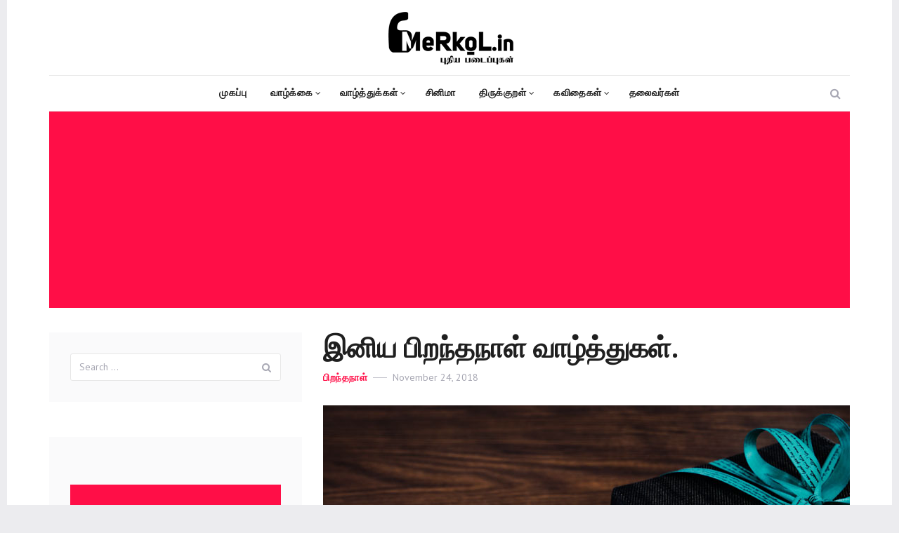

--- FILE ---
content_type: text/html; charset=UTF-8
request_url: https://www.merkol.in/valttukkal/pirantanal/en-iniya-pirantanal-valttukkal-merkol
body_size: 11201
content:
<!DOCTYPE html>
<html lang="en-US" prefix="og: http://ogp.me/ns#" class="no-js">
<head>
	<meta charset="UTF-8">
	<meta name="viewport" content="width=device-width, initial-scale=1">
	<link rel="profile" href="http://gmpg.org/xfn/11">
		<link rel="pingback" href="https://www.merkol.in/xmlrpc.php">
		<script>(function(html){html.className = html.className.replace(/\bno-js\b/,'js')})(document.documentElement);</script>
<title>இனிய பிறந்தநாள் வாழ்த்துகள் - en iniya pirantanal valttukkal | Merkol</title>

<!-- This site is optimized with the Yoast SEO Premium plugin v6.3 - https://yoast.com/wordpress/plugins/seo/ -->
<meta name="description" content="இனிய பிறந்தநாள் வாழ்த்துகள்- en iniya pirantanal valttukkal | Merkol"/>
<link rel="canonical" href="https://www.merkol.in/valttukkal/pirantanal/en-iniya-pirantanal-valttukkal-merkol" />
<meta property="og:locale" content="en_US" />
<meta property="og:type" content="article" />
<meta property="og:title" content="இனிய பிறந்தநாள் வாழ்த்துகள் - en iniya pirantanal valttukkal | Merkol" />
<meta property="og:description" content="இனிய பிறந்தநாள் வாழ்த்துகள்- en iniya pirantanal valttukkal | Merkol" />
<meta property="og:url" content="https://www.merkol.in/valttukkal/pirantanal/en-iniya-pirantanal-valttukkal-merkol" />
<meta property="og:site_name" content="Tamil - Quotes, tamil thathuvam, tamil ponmoligal, tamil motivation | merkol.in" />
<meta property="article:tag" content="life quotes in tamil" />
<meta property="article:tag" content="tamil images" />
<meta property="article:tag" content="tamil quotes" />
<meta property="article:tag" content="whatsapp status tamil" />
<meta property="article:section" content="பிறந்தநாள்" />
<meta property="article:published_time" content="2018-11-24T04:27:04+00:00" />
<meta property="article:modified_time" content="2018-11-26T09:31:08+00:00" />
<meta property="og:updated_time" content="2018-11-26T09:31:08+00:00" />
<meta property="og:image" content="https://www.merkol.in/wp-content/uploads/2018/11/pirantanal-valttukkal-1.jpg" />
<meta property="og:image:secure_url" content="https://www.merkol.in/wp-content/uploads/2018/11/pirantanal-valttukkal-1.jpg" />
<meta property="og:image:width" content="750" />
<meta property="og:image:height" content="500" />
<meta name="twitter:card" content="summary_large_image" />
<meta name="twitter:description" content="இனிய பிறந்தநாள் வாழ்த்துகள்- en iniya pirantanal valttukkal | Merkol" />
<meta name="twitter:title" content="இனிய பிறந்தநாள் வாழ்த்துகள் - en iniya pirantanal valttukkal | Merkol" />
<meta name="twitter:image" content="https://www.merkol.in/wp-content/uploads/2018/11/pirantanal-valttukkal-1.jpg" />
<script type='application/ld+json'>{"@context":"http:\/\/schema.org","@type":"WebSite","@id":"#website","url":"https:\/\/www.merkol.in\/","name":"Tamil - Quotes, tamil thathuvam, tamil ponmoligal, tamil motivation | merkol.in","potentialAction":{"@type":"SearchAction","target":"https:\/\/www.merkol.in\/?s={search_term_string}","query-input":"required name=search_term_string"}}</script>
<!-- / Yoast SEO Premium plugin. -->

<link rel='dns-prefetch' href='//www.merkol.in' />
<link rel='dns-prefetch' href='//fonts.googleapis.com' />
<link rel='dns-prefetch' href='//s.w.org' />
<link href='https://fonts.gstatic.com' crossorigin rel='preconnect' />
<link rel="alternate" type="application/rss+xml" title="Tamil - Quotes, tamil thathuvam, tamil ponmoligal, tamil motivation | merkol.in &raquo; Feed" href="https://www.merkol.in/feed" />
<link rel="alternate" type="application/rss+xml" title="Tamil - Quotes, tamil thathuvam, tamil ponmoligal, tamil motivation | merkol.in &raquo; Comments Feed" href="https://www.merkol.in/comments/feed" />
<link rel="alternate" type="application/rss+xml" title="Tamil - Quotes, tamil thathuvam, tamil ponmoligal, tamil motivation | merkol.in &raquo; இனிய பிறந்தநாள் வாழ்த்துகள். Comments Feed" href="https://www.merkol.in/valttukkal/pirantanal/en-iniya-pirantanal-valttukkal-merkol/feed" />
		<script type="text/javascript">
			window._wpemojiSettings = {"baseUrl":"https:\/\/s.w.org\/images\/core\/emoji\/11\/72x72\/","ext":".png","svgUrl":"https:\/\/s.w.org\/images\/core\/emoji\/11\/svg\/","svgExt":".svg","source":{"concatemoji":"https:\/\/www.merkol.in\/wp-includes\/js\/wp-emoji-release.min.js?ver=4.9.28"}};
			!function(e,a,t){var n,r,o,i=a.createElement("canvas"),p=i.getContext&&i.getContext("2d");function s(e,t){var a=String.fromCharCode;p.clearRect(0,0,i.width,i.height),p.fillText(a.apply(this,e),0,0);e=i.toDataURL();return p.clearRect(0,0,i.width,i.height),p.fillText(a.apply(this,t),0,0),e===i.toDataURL()}function c(e){var t=a.createElement("script");t.src=e,t.defer=t.type="text/javascript",a.getElementsByTagName("head")[0].appendChild(t)}for(o=Array("flag","emoji"),t.supports={everything:!0,everythingExceptFlag:!0},r=0;r<o.length;r++)t.supports[o[r]]=function(e){if(!p||!p.fillText)return!1;switch(p.textBaseline="top",p.font="600 32px Arial",e){case"flag":return s([55356,56826,55356,56819],[55356,56826,8203,55356,56819])?!1:!s([55356,57332,56128,56423,56128,56418,56128,56421,56128,56430,56128,56423,56128,56447],[55356,57332,8203,56128,56423,8203,56128,56418,8203,56128,56421,8203,56128,56430,8203,56128,56423,8203,56128,56447]);case"emoji":return!s([55358,56760,9792,65039],[55358,56760,8203,9792,65039])}return!1}(o[r]),t.supports.everything=t.supports.everything&&t.supports[o[r]],"flag"!==o[r]&&(t.supports.everythingExceptFlag=t.supports.everythingExceptFlag&&t.supports[o[r]]);t.supports.everythingExceptFlag=t.supports.everythingExceptFlag&&!t.supports.flag,t.DOMReady=!1,t.readyCallback=function(){t.DOMReady=!0},t.supports.everything||(n=function(){t.readyCallback()},a.addEventListener?(a.addEventListener("DOMContentLoaded",n,!1),e.addEventListener("load",n,!1)):(e.attachEvent("onload",n),a.attachEvent("onreadystatechange",function(){"complete"===a.readyState&&t.readyCallback()})),(n=t.source||{}).concatemoji?c(n.concatemoji):n.wpemoji&&n.twemoji&&(c(n.twemoji),c(n.wpemoji)))}(window,document,window._wpemojiSettings);
		</script>
		<style type="text/css">
img.wp-smiley,
img.emoji {
	display: inline !important;
	border: none !important;
	box-shadow: none !important;
	height: 1em !important;
	width: 1em !important;
	margin: 0 .07em !important;
	vertical-align: -0.1em !important;
	background: none !important;
	padding: 0 !important;
}
</style>
<link crossorigin="anonymous" rel='stylesheet' id='akella-fonts-css'  href='https://fonts.googleapis.com/css?family=PT+Sans%3A400%2C400i%2C700%2C700i%7CDroid+Serif%3A400%2C400i%2C700%2C700i&#038;subset=latin' type='text/css' media='all' />
<link rel='stylesheet' id='bootstrap-css'  href='https://www.merkol.in/wp-content/themes/akella/assets/vendor/bootstrap/css/bootstrap.css?ver=3.3.7' type='text/css' media='all' />
<link rel='stylesheet' id='font-awesome-css'  href='https://www.merkol.in/wp-content/themes/akella/assets/vendor/font-awesome/css/font-awesome.min.css?ver=4.7.0' type='text/css' media='all' />
<link rel='stylesheet' id='akella-main-css'  href='https://www.merkol.in/wp-content/themes/akella/assets/css/main.css?ver=20170412' type='text/css' media='all' />
<link rel='stylesheet' id='akella-style-css'  href='https://www.merkol.in/wp-content/themes/akella/style.css?ver=4.9.28' type='text/css' media='all' />
<!--[if lt IE 10]>
<link rel='stylesheet' id='akella-ie-css'  href='https://www.merkol.in/wp-content/themes/akella/assets/css/ie.css?ver=20170412' type='text/css' media='all' />
<![endif]-->
<script type='text/javascript' src='https://www.merkol.in/wp-includes/js/jquery/jquery.js?ver=1.12.4' id="jquery-core-js"></script>
<script type='text/javascript' src='https://www.merkol.in/wp-includes/js/jquery/jquery-migrate.min.js?ver=1.4.1' id="jquery-migrate-js"></script>
<link rel='https://api.w.org/' href='https://www.merkol.in/wp-json/' />
<link rel="EditURI" type="application/rsd+xml" title="RSD" href="https://www.merkol.in/xmlrpc.php?rsd" />
<link rel="wlwmanifest" type="application/wlwmanifest+xml" href="https://www.merkol.in/wp-includes/wlwmanifest.xml" /> 
<meta name="generator" content="WordPress 4.9.28" />
<link rel='shortlink' href='https://www.merkol.in/?p=566' />
<link rel="alternate" type="application/json+oembed" href="https://www.merkol.in/wp-json/oembed/1.0/embed?url=https%3A%2F%2Fwww.merkol.in%2Fvalttukkal%2Fpirantanal%2Fen-iniya-pirantanal-valttukkal-merkol" />
<link rel="alternate" type="text/xml+oembed" href="https://www.merkol.in/wp-json/oembed/1.0/embed?url=https%3A%2F%2Fwww.merkol.in%2Fvalttukkal%2Fpirantanal%2Fen-iniya-pirantanal-valttukkal-merkol&#038;format=xml" />
	<style id="akella-header-css" type="text/css">
		.site-branding .site-title,
		.site-description {
			clip: rect(1px, 1px, 1px, 1px);
			position: absolute;
		}
	</style>
	<script id='nitro-telemetry-meta' nitro-exclude>window.NPTelemetryMetadata={missReason: (!window.NITROPACK_STATE ? 'cache not found' : 'hit'),pageType: 'post',}</script><script id='nitro-telemetry'>(()=>{window.NitroPack=window.NitroPack||{coreVersion:"na",isCounted:!1};let e=document.createElement("script");if(e.src="https://nitroscripts.com/pTfQSjCZAKNuwEXPcAEojlQCfFQMWFLA",e.async=!0,e.id="nitro-script",document.head.appendChild(e),!window.NitroPack.isCounted){window.NitroPack.isCounted=!0;let t=()=>{navigator.sendBeacon("https://to.getnitropack.com/p",JSON.stringify({siteId:"pTfQSjCZAKNuwEXPcAEojlQCfFQMWFLA",url:window.location.href,isOptimized:!!window.IS_NITROPACK,coreVersion:"na",missReason:window.NPTelemetryMetadata?.missReason||"",pageType:window.NPTelemetryMetadata?.pageType||"",isEligibleForOptimization:!!window.NPTelemetryMetadata?.isEligibleForOptimization}))};(()=>{let e=()=>new Promise(e=>{"complete"===document.readyState?e():window.addEventListener("load",e)}),i=()=>new Promise(e=>{document.prerendering?document.addEventListener("prerenderingchange",e,{once:!0}):e()}),a=async()=>{await i(),await e(),t()};a()})(),window.addEventListener("pageshow",e=>{if(e.persisted){let i=document.prerendering||self.performance?.getEntriesByType?.("navigation")[0]?.activationStart>0;"visible"!==document.visibilityState||i||t()}})}})();</script><link rel="amphtml" href="https://www.merkol.in/valttukkal/pirantanal/en-iniya-pirantanal-valttukkal-merkol?amp=1"><link rel="icon" href="https://www.merkol.in/wp-content/uploads/2018/11/favi.png" sizes="32x32" />
<link rel="icon" href="https://www.merkol.in/wp-content/uploads/2018/11/favi.png" sizes="192x192" />
<link rel="apple-touch-icon-precomposed" href="https://www.merkol.in/wp-content/uploads/2018/11/favi.png" />
<meta name="msapplication-TileImage" content="https://www.merkol.in/wp-content/uploads/2018/11/favi.png" />
	<meta name="google-site-verification" content="HAJ6ZOzA5J3zZIS926Qu0Wj8fVABHwWkkPpOs-UVNhk" />
</head>

<body class="post-template-default single single-post postid-566 single-format-standard wp-custom-logo hfeed colors-red">
	<div id="page" class="site">
		<a class="skip-link screen-reader-text" href="#content">Skip to content</a>

		<header id="masthead" class="site-header">
			<div class="container">
				<div class="site-branding">
					<a href="https://www.merkol.in/" class="custom-logo-link" rel="home" itemprop="url"><img width="250" height="80" src="https://www.merkol.in/wp-content/uploads/2018/11/merkol-with-slogan-new.png" class="custom-logo" alt="Tamil &#8211; Quotes, tamil thathuvam, tamil ponmoligal, tamil motivation | merkol.in" itemprop="logo" /></a>
											<p class="site-title"><a href="https://www.merkol.in/" rel="home">Tamil &#8211; Quotes, tamil thathuvam, tamil ponmoligal, tamil motivation | merkol.in</a></p>
											<p class="site-description">Here, we have brought you to an extensive collection of Tamil &#8211; Quotes including vivekananda quotes in tamil, love quotes in tamil, friendship quotes in tamil, best quotes in tamil, tamil positive quotes, beautiful quotes in tamil, famous quotes in tamil, etc.</p>
									</div><!-- .site-branding -->
	
				
<div class="site-navigation">
	<form role="search" method="get" class="site-search-form" action="https://www.merkol.in/">
		<button type="button" class="button-search"><span class="screen-reader-text">Search</span></button>

		<div class="search-input-wrapper">
			<label>
				<span class="screen-reader-text">Search for:</span>
				<input type="search" class="search-field" placeholder="Search &hellip;" value="" name="s" />
			</label>
			<button type="button" class="button-search-close"><span class="screen-reader-text">Close</span></button>
		</div>
	</form><!-- .site-search-form -->

			<button id="menu-toggle" class="menu-toggle">
			<span class="screen-reader-text">Menu</span>
			<span class="icon-bar"></span>
			<span class="icon-bar"></span>
			<span class="icon-bar"></span>
		</button><!-- .menu-toggle -->

		<nav id="main-navigation" class="main-navigation" aria-label="Primary Menu">
			<div class="menu-merkol-menu-new-container"><ul id="menu-merkol-menu-new" class="primary-menu"><li id="menu-item-395" class="menu-item menu-item-type-custom menu-item-object-custom menu-item-395"><a href="/">முகப்பு</a></li>
<li id="menu-item-330" class="menu-item menu-item-type-taxonomy menu-item-object-category menu-item-has-children menu-item-330"><a href="https://www.merkol.in/tamil-quotes/valkai">வாழ்க்கை</a>
<ul class="sub-menu">
	<li id="menu-item-331" class="menu-item menu-item-type-taxonomy menu-item-object-category menu-item-331"><a href="https://www.merkol.in/tamil-quotes/valkai/kutumpam">குடும்பம்</a></li>
	<li id="menu-item-332" class="menu-item menu-item-type-taxonomy menu-item-object-category menu-item-332"><a href="https://www.merkol.in/tamil-quotes/valkai/tolvi">தோல்வி</a></li>
	<li id="menu-item-333" class="menu-item menu-item-type-taxonomy menu-item-object-category menu-item-333"><a href="https://www.merkol.in/tamil-quotes/valkai/ennankal">எண்ணங்கள்</a></li>
	<li id="menu-item-382" class="menu-item menu-item-type-taxonomy menu-item-object-category menu-item-382"><a href="https://www.merkol.in/tamil-quotes/valkai/katal">காதல்</a></li>
	<li id="menu-item-384" class="menu-item menu-item-type-taxonomy menu-item-object-category menu-item-384"><a href="https://www.merkol.in/tamil-quotes/valkai/natpu">நட்பு</a></li>
</ul>
</li>
<li id="menu-item-334" class="menu-item menu-item-type-taxonomy menu-item-object-category current-post-ancestor menu-item-has-children menu-item-334"><a href="https://www.merkol.in/tamil-quotes/valttukkal">வாழ்த்துக்கள்</a>
<ul class="sub-menu">
	<li id="menu-item-335" class="menu-item menu-item-type-taxonomy menu-item-object-category current-post-ancestor current-menu-parent current-post-parent menu-item-335"><a href="https://www.merkol.in/tamil-quotes/valttukkal/pirantanal">பிறந்தநாள்</a></li>
	<li id="menu-item-383" class="menu-item menu-item-type-taxonomy menu-item-object-category menu-item-383"><a href="https://www.merkol.in/tamil-quotes/valttukkal/pantikaikal">பண்டிகைகள்</a></li>
</ul>
</li>
<li id="menu-item-5518" class="menu-item menu-item-type-taxonomy menu-item-object-category menu-item-5518"><a href="https://www.merkol.in/tamil-quotes/valttukkal/cinema">சினிமா</a></li>
<li id="menu-item-338" class="menu-item menu-item-type-taxonomy menu-item-object-category menu-item-has-children menu-item-338"><a href="https://www.merkol.in/tamil-quotes/tirukkural">திருக்குறள்</a>
<ul class="sub-menu">
	<li id="menu-item-438" class="menu-item menu-item-type-taxonomy menu-item-object-category menu-item-has-children menu-item-438"><a href="https://www.merkol.in/tamil-quotes/tirukkural/arattupal">அறத்துபால்</a>
	<ul class="sub-menu">
		<li id="menu-item-442" class="menu-item menu-item-type-taxonomy menu-item-object-category menu-item-442"><a href="https://www.merkol.in/tamil-quotes/tirukkural/arattupal/payiram">பாயிரம்</a></li>
		<li id="menu-item-439" class="menu-item menu-item-type-taxonomy menu-item-object-category menu-item-439"><a href="https://www.merkol.in/tamil-quotes/tirukkural/arattupal/illaraviyal">இல்லறவியல்</a></li>
		<li id="menu-item-441" class="menu-item menu-item-type-taxonomy menu-item-object-category menu-item-441"><a href="https://www.merkol.in/tamil-quotes/tirukkural/arattupal/turavaraviyal">துறவறவியல்</a></li>
		<li id="menu-item-440" class="menu-item menu-item-type-taxonomy menu-item-object-category menu-item-440"><a href="https://www.merkol.in/tamil-quotes/tirukkural/arattupal/uliyal">ஊழியல்</a></li>
	</ul>
</li>
	<li id="menu-item-447" class="menu-item menu-item-type-taxonomy menu-item-object-category menu-item-has-children menu-item-447"><a href="https://www.merkol.in/tamil-quotes/tirukkural/porutpal">பொருட்பால்</a>
	<ul class="sub-menu">
		<li id="menu-item-449" class="menu-item menu-item-type-taxonomy menu-item-object-category menu-item-449"><a href="https://www.merkol.in/tamil-quotes/tirukkural/porutpal/araciyal">அரசியல்</a></li>
		<li id="menu-item-448" class="menu-item menu-item-type-taxonomy menu-item-object-category menu-item-448"><a href="https://www.merkol.in/tamil-quotes/tirukkural/porutpal/amaicciyal">அமைச்சியல்</a></li>
		<li id="menu-item-450" class="menu-item menu-item-type-taxonomy menu-item-object-category menu-item-450"><a href="https://www.merkol.in/tamil-quotes/tirukkural/porutpal/araniyal">அரணியல்</a></li>
		<li id="menu-item-452" class="menu-item menu-item-type-taxonomy menu-item-object-category menu-item-452"><a href="https://www.merkol.in/tamil-quotes/tirukkural/porutpal/kuliyal">கூழியல்</a></li>
		<li id="menu-item-454" class="menu-item menu-item-type-taxonomy menu-item-object-category menu-item-454"><a href="https://www.merkol.in/tamil-quotes/tirukkural/porutpal/pataiyiyal">படையியல்</a></li>
		<li id="menu-item-453" class="menu-item menu-item-type-taxonomy menu-item-object-category menu-item-453"><a href="https://www.merkol.in/tamil-quotes/tirukkural/porutpal/natpiyal">நட்பியல்</a></li>
		<li id="menu-item-451" class="menu-item menu-item-type-taxonomy menu-item-object-category menu-item-451"><a href="https://www.merkol.in/tamil-quotes/tirukkural/porutpal/kutiyiyal">குடியியல்</a></li>
	</ul>
</li>
	<li id="menu-item-455" class="menu-item menu-item-type-taxonomy menu-item-object-category menu-item-has-children menu-item-455"><a href="https://www.merkol.in/tamil-quotes/tirukkural/kamattuppal">காமத்துப்பால்</a>
	<ul class="sub-menu">
		<li id="menu-item-457" class="menu-item menu-item-type-taxonomy menu-item-object-category menu-item-457"><a href="https://www.merkol.in/tamil-quotes/tirukkural/kamattuppal/kalaviyal">களவியல்</a></li>
		<li id="menu-item-456" class="menu-item menu-item-type-taxonomy menu-item-object-category menu-item-456"><a href="https://www.merkol.in/tamil-quotes/tirukkural/kamattuppal/karpiyal">கற்பியல்</a></li>
	</ul>
</li>
</ul>
</li>
<li id="menu-item-339" class="menu-item menu-item-type-taxonomy menu-item-object-category menu-item-has-children menu-item-339"><a href="https://www.merkol.in/tamil-quotes/kavitaikal">கவிதைகள்</a>
<ul class="sub-menu">
	<li id="menu-item-5358" class="menu-item menu-item-type-custom menu-item-object-custom menu-item-has-children menu-item-5358"><a href="https://www.merkol.in/s-a-pitchai-thoppuvilai">எஸ்.ஏ.பிச்சை</a>
	<ul class="sub-menu">
		<li id="menu-item-1196" class="menu-item menu-item-type-taxonomy menu-item-object-category menu-item-1196"><a href="https://www.merkol.in/tamil-quotes/kavitaikal/s-a-pitchai-thoppuvilai-kavithaigal">கவிதைகள்</a></li>
		<li id="menu-item-5360" class="menu-item menu-item-type-taxonomy menu-item-object-category menu-item-5360"><a href="https://www.merkol.in/tamil-quotes/sirukathaigal">சிறுகதைகள்</a></li>
	</ul>
</li>
	<li id="menu-item-4698" class="menu-item menu-item-type-taxonomy menu-item-object-category menu-item-4698"><a href="https://www.merkol.in/tamil-quotes/kavitaikal/a-j-vasanth-thoppuvilai-kavithaigal">எ.ஜெ.வசந்த்</a></li>
	<li id="menu-item-1202" class="menu-item menu-item-type-taxonomy menu-item-object-category menu-item-1202"><a href="https://www.merkol.in/tamil-quotes/kavitaikal/kathal-kavithaigal">காதல்</a></li>
</ul>
</li>
<li id="menu-item-458" class="menu-item menu-item-type-taxonomy menu-item-object-category menu-item-458"><a href="https://www.merkol.in/tamil-quotes/talaivarkal">தலைவர்கள்</a></li>
</ul></div>		</nav><!-- .main-navigation -->
	</div><!-- .site-navigation -->
			<script async src="//pagead2.googlesyndication.com/pagead/js/adsbygoogle.js"></script>
<!-- HeaderBottom -->
<ins class="adsbygoogle"
     style="display:block"
     data-ad-client="ca-pub-8614652742851592"
     data-ad-slot="4301183467"
     data-ad-format="auto"
     data-full-width-responsive="true"></ins>
<script>
(adsbygoogle = window.adsbygoogle || []).push({});
</script>
			</div><!-- .container -->
		</header><!-- .site-header -->

		
		<div id="content" class="site-content">
			<div class="container">
				<div class="row">

<div id="primary" class="col-md-8 col-md-push-4 content-area">
	<main id="main" class="site-main">
		
<article id="post-566" class="post-566 post type-post status-publish format-standard has-post-thumbnail hentry category-pirantanal tag-life-quotes-in-tamil tag-tamil-images tag-tamil-quotes tag-whatsapp-status-tamil">
	<header class="entry-header">
		<h1 class="entry-title">இனிய பிறந்தநாள் வாழ்த்துகள்.</h1>
		<div class="entry-header-meta">
			<span class="cat-links"><span class="screen-reader-text">Categories </span><a href="https://www.merkol.in/tamil-quotes/valttukkal/pirantanal" rel="category tag">பிறந்தநாள்</a></span><span class="posted-on"><span class="screen-reader-text">Posted on </span><a href="https://www.merkol.in/valttukkal/pirantanal/en-iniya-pirantanal-valttukkal-merkol" rel="bookmark"><time class="entry-date published" datetime="2018-11-24T04:27:04+00:00">November 24, 2018</time><time class="updated" datetime="2018-11-26T09:31:08+00:00">November 26, 2018</time></a></span>					</div><!-- .entry-header-meta -->
	</header><!-- .entry-header -->

	
	<div class="post-thumbnail">
		<img width="750" height="500" src="https://www.merkol.in/wp-content/uploads/2018/11/pirantanal-valttukkal-1.jpg" class="attachment-akella-thumbnail-medium size-akella-thumbnail-medium wp-post-image" alt="" srcset="https://www.merkol.in/wp-content/uploads/2018/11/pirantanal-valttukkal-1.jpg 750w, https://www.merkol.in/wp-content/uploads/2018/11/pirantanal-valttukkal-1-300x200.jpg 300w, https://www.merkol.in/wp-content/uploads/2018/11/pirantanal-valttukkal-1-450x300.jpg 450w" sizes="(max-width: 767px) 96vw, (max-width: 991px) 720px, (max-width: 1199px) 620px, 750px" />	</div><!-- .post-thumbnail -->

		<b>Share with :</b> &nbsp;
<iframe src="https://www.facebook.com/plugins/share_button.php?href=https%3A%2F%2Fwww.merkol.in%2Fvalttukkal%2Fpirantanal%2Fen-iniya-pirantanal-valttukkal-merkol&layout=button_count&size=large&mobile_iframe=true&width=83&height=28&appId" width="83" height="28" style="border:none;overflow:hidden" scrolling="no" frameborder="0" allowTransparency="true"></iframe>
<a style="color:#55ACEE !Important" href="https://twitter.com/intent/tweet?text=%E0%AE%87%E0%AE%A9%E0%AE%BF%E0%AE%AF+%E0%AE%AA%E0%AE%BF%E0%AE%B1%E0%AE%A8%E0%AF%8D%E0%AE%A4%E0%AE%A8%E0%AE%BE%E0%AE%B3%E0%AF%8D+%E0%AE%B5%E0%AE%BE%E0%AE%B4%E0%AF%8D%E0%AE%A4%E0%AF%8D%E0%AE%A4%E0%AF%81%E0%AE%95%E0%AE%B3%E0%AF%8D.+https://www.merkol.in/valttukkal/pirantanal/en-iniya-pirantanal-valttukkal-merkol" target="_blank"><i class="fa fa-twitter-square fa-3x" aria-hidden="true"></i></a>

	
	<a style="color:#00E676 !Important" href="https://wa.me/?text=https%3A%2F%2Fwww.merkol.in%2Fvalttukkal%2Fpirantanal%2Fen-iniya-pirantanal-valttukkal-merkol" data-action="share/whatsapp/share" target="_blank"><i class="fa fa-whatsapp fa-3x" aria-hidden="true"></i></a>
	<br><br>
	
	<div class="entry-content">
		<p>உடல் நலம்<br />
நீளாயுள்<br />
நிறைசெல்வம்<br />
உயர்புகழ்<br />
மெய்ஞானம் பெற்று குடும்பத்துடன் வளமாய் வாழ்திட<br />
எனது இனிய பிறந்தநாள் வாழ்த்துகள்.</p>
	</div><!-- .entry-content -->

	<footer class="entry-footer">
		<div class="entry-footer-meta">
			<span class="tags-links"><span class="screen-reader-text">Tags </span><a href="https://www.merkol.in/tamil-thathuvam/life-quotes-in-tamil" rel="tag">life quotes in tamil</a><span class="screen-reader-text">, </span><a href="https://www.merkol.in/tamil-thathuvam/tamil-images" rel="tag">tamil images</a><span class="screen-reader-text">, </span><a href="https://www.merkol.in/tamil-thathuvam/tamil-quotes" rel="tag">tamil quotes</a><span class="screen-reader-text">, </span><a href="https://www.merkol.in/tamil-thathuvam/whatsapp-status-tamil" rel="tag">whatsapp status tamil</a></span><span class="byline"><span class="author vcard"><img alt='' src='https://secure.gravatar.com/avatar/c5cb57d222508fb76e11d86547cf16d8?s=20&#038;d=mm&#038;r=g' srcset='https://secure.gravatar.com/avatar/c5cb57d222508fb76e11d86547cf16d8?s=40&#038;d=mm&#038;r=g 2x' class='avatar avatar-20 photo' height='20' width='20' /><span class="screen-reader-text">Author </span> <a class="url fn n" href="https://www.merkol.in/author/merkol">merkol</a></span></span>		</div><!-- .entry-footer-meta -->
	</footer><!-- .entry-footer -->
</article><!-- #post-## -->

<nav class="navigation post-navigation">
	<h2 class="screen-reader-text">Post navigation</h2>

	<div class="nav-links">
					<div class="nav-previous">
				<a href="https://www.merkol.in/valttukkal/pantikaikal/tipa-tirunal-nalvalttukkal" rel="prev">
											<span class="nav-link-thumbnail"><img src="https://www.merkol.in/wp-content/uploads/2018/11/KARTHIGAI-DEEPAM-WISHES-150x150.jpg" alt="தீப திருநாள் நல்வாழ்த்துக்கள்"></span>
										<span class="nav-link-meta">
						<span class="meta-nav" aria-hidden="true">Previous</span>
						<span class="screen-reader-text">Previous post:</span>
						<span class="post-title">தீப திருநாள் நல்வாழ்த்துக்கள்</span>
					</span>
				</a>
			</div>
					<div class="nav-next">
				<a href="https://www.merkol.in/valttukkal/pirantanal/manam-nirainta-makilcciyotum-eppotum" rel="next">
					<span class="nav-link-meta">
						<span class="meta-nav" aria-hidden="true">Next</span>
						<span class="screen-reader-text">Next post:</span>
						<span class="post-title">மனம் நிறைந்த மகிழ்ச்சியோடும்</span>
					</span>
											<span class="nav-link-thumbnail"><img src="https://www.merkol.in/wp-content/uploads/2018/11/pirantanal-valttukkal-2-150x150.jpg" alt="தீப திருநாள் நல்வாழ்த்துக்கள்"></span>
									</a>
			</div>
			</div>
</nav>

			<section class="related-posts-section">

				<div class="related-posts-title">
					<h3><span>Related Posts</span></h3>
				</div><!-- .related-posts-title -->

				<div class="related-posts">
					<div class="row">
													<div class="col-sm-6 related-posts-item">
								
	<article id="post-1184" class="post-card has-post-thumbnail">
					<div class="post-card-media">
				<a class="post-card-thumbnail" href="https://www.merkol.in/valttukkal/pirantanal/happy-birthday-honey" aria-hidden="true">
					<img width="450" height="300" src="https://www.merkol.in/wp-content/uploads/2019/01/happy-birthday-honey-450x300.jpg" class="attachment-akella-thumbnail-small size-akella-thumbnail-small wp-post-image" alt="இனிய பிறந்த நாள் வாழ்த்துக்கள் மனைவி" srcset="https://www.merkol.in/wp-content/uploads/2019/01/happy-birthday-honey-450x300.jpg 450w, https://www.merkol.in/wp-content/uploads/2019/01/happy-birthday-honey-300x200.jpg 300w, https://www.merkol.in/wp-content/uploads/2019/01/happy-birthday-honey.jpg 750w" sizes="(max-width: 767px) 96vw, (max-width: 991px) 345px, (max-width: 1199px) 294px, 360px" />				</a>
			</div><!-- .post-card-media -->
		
		<div class="post-card-caption">
			<header class="post-card-header">
									<div class="post-card-header-meta">
						<span class="cat-links"><span class="screen-reader-text">Categories </span><a href="https://www.merkol.in/tamil-quotes/valttukkal/pirantanal" rel="category tag">பிறந்தநாள்</a></span><span class="posted-on"><span class="screen-reader-text">Posted on </span><a href="https://www.merkol.in/valttukkal/pirantanal/happy-birthday-honey" rel="bookmark"><time class="entry-date published" datetime="2019-01-09T05:57:54+00:00">January 9, 2019</time><time class="updated" datetime="2019-01-25T09:51:12+00:00">January 25, 2019</time></a></span>					</div><!-- .post-card-header-meta -->
				
				<h2 class="post-card-title"><a href="https://www.merkol.in/valttukkal/pirantanal/happy-birthday-honey" rel="bookmark">இனிய பிறந்த நாள் வாழ்த்துக்கள் மனைவி</a></h2>			</header><!-- .post-card-header -->

							<div class="post-card-content">
					என் இனியவளே உனக்கு - அன்புடன் என் இனிய பிறந்த ...
				</div><!-- .post-card-content -->
			
					</div><!-- .post-card-caption -->
	</article><!-- .post-card -->

							</div>
													<div class="col-sm-6 related-posts-item">
								
	<article id="post-4627" class="post-card has-post-thumbnail">
					<div class="post-card-media">
				<a class="post-card-thumbnail" href="https://www.merkol.in/valttukkal/pirantanal/happy-birthday-jeyalalitha" aria-hidden="true">
					<img width="450" height="300" src="https://www.merkol.in/wp-content/uploads/2020/02/happy-birthday-jeyalalitha-450x300.jpg" class="attachment-akella-thumbnail-small size-akella-thumbnail-small wp-post-image" alt="இனிய பிறந்தநாள் வாழ்த்துக்கள் ஜெயலலிதா" srcset="https://www.merkol.in/wp-content/uploads/2020/02/happy-birthday-jeyalalitha-450x300.jpg 450w, https://www.merkol.in/wp-content/uploads/2020/02/happy-birthday-jeyalalitha-300x200.jpg 300w, https://www.merkol.in/wp-content/uploads/2020/02/happy-birthday-jeyalalitha.jpg 750w" sizes="(max-width: 767px) 96vw, (max-width: 991px) 345px, (max-width: 1199px) 294px, 360px" />				</a>
			</div><!-- .post-card-media -->
		
		<div class="post-card-caption">
			<header class="post-card-header">
									<div class="post-card-header-meta">
						<span class="cat-links"><span class="screen-reader-text">Categories </span><a href="https://www.merkol.in/tamil-quotes/valttukkal/pirantanal" rel="category tag">பிறந்தநாள்</a></span><span class="posted-on"><span class="screen-reader-text">Posted on </span><a href="https://www.merkol.in/valttukkal/pirantanal/happy-birthday-jeyalalitha" rel="bookmark"><time class="entry-date published" datetime="2020-02-21T11:11:15+00:00">February 21, 2020</time><time class="updated" datetime="2020-02-26T07:24:41+00:00">February 26, 2020</time></a></span>					</div><!-- .post-card-header-meta -->
				
				<h2 class="post-card-title"><a href="https://www.merkol.in/valttukkal/pirantanal/happy-birthday-jeyalalitha" rel="bookmark">இனிய பிறந்தநாள் வாழ்த்துக்கள் ஜெயலலிதா</a></h2>			</header><!-- .post-card-header -->

							<div class="post-card-content">
					ஐயன் லேடி

ஜெ.ஜெயலலிதா 72வது பிறந்தநாள்




aiyan l...
				</div><!-- .post-card-content -->
			
					</div><!-- .post-card-caption -->
	</article><!-- .post-card -->

							</div>
											</div><!-- .row -->
				</div><!-- .related-posts -->

			</section><!-- .related-posts -->
		
<aside id="content-bottom-widgets-1" class="content-bottom-widgets content-bottom-widgets-1">
			<div class="widget-area">
			<section id="text-4" class="widget widget_text">			<div class="textwidget"><p><script async src="//pagead2.googlesyndication.com/pagead/js/adsbygoogle.js"></script><br />
<ins class="adsbygoogle"
     style="display:block; text-align:center;"
     data-ad-layout="in-article"
     data-ad-format="fluid"
     data-ad-client="ca-pub-8614652742851592"
     data-ad-slot="3495259866"></ins><br />
<script>
     (adsbygoogle = window.adsbygoogle || []).push({});
</script></p>
</div>
		</section>		</div><!-- .widget-area -->
	</aside><!-- .content-bottom-widgets -->

	</main><!-- .site-main -->
</div><!-- .content-area -->



<aside id="secondary" class="col-md-4 col-md-pull-8 sidebar">
	
		<div id="secondary-affix" class="widget-area affix">
			<section id="search-3" class="widget widget_search">
<form role="search" method="get" class="search-form" action="https://www.merkol.in/">
	<label>
		<span class="screen-reader-text">Search for:</span>
		<input type="search" class="search-field" placeholder="Search &hellip;" value="" name="s" />
	</label>
	<button type="submit" class="search-submit"><span class="screen-reader-text">Search</span></button>
</form>
</section><section id="text-2" class="widget widget_text">			<div class="textwidget"><p><script async src="//pagead2.googlesyndication.com/pagead/js/adsbygoogle.js"></script><br />
<!-- merkolads1 --><br />
<ins class="adsbygoogle" style="display: block;" data-ad-client="ca-pub-8614652742851592" data-ad-slot="5186905041" data-ad-format="auto" data-full-width-responsive="true"></ins><br />
<script>
(adsbygoogle = window.adsbygoogle || []).push({});
</script></p>
</div>
		</section>		<section id="recent-posts-3" class="widget widget_recent_entries">		<h2 class="widget-title">Recent Posts</h2>		<ul>
											<li>
					<a href="https://www.merkol.in/valttukkal/happy-kaanum-pongal-2026">இனிய காணும் பொங்கல் நல்வாழ்த்துக்கள் 2026</a>
									</li>
											<li>
					<a href="https://www.merkol.in/valttukkal/thiruvalluvar-day">இனிய திருவள்ளுவர் தினம் 2026</a>
									</li>
											<li>
					<a href="https://www.merkol.in/valttukkal/happy-mattu-pongal-2026">இனிய மாட்டுப் பொங்கல் 2026</a>
									</li>
											<li>
					<a href="https://www.merkol.in/valttukkal/wishing-you-happy-pongal-2026">இனிய பொங்கல் நல்வாழ்த்துக்கள் 2026</a>
									</li>
											<li>
					<a href="https://www.merkol.in/valttukkal/boghi-festival-wishes-2026">இனிய போகி நல்வாழ்த்துக்கள்</a>
									</li>
											<li>
					<a href="https://www.merkol.in/valttukkal/new-year-wishes-2026">இனிய புத்தாண்டு நல்வாழ்த்துக்கள்</a>
									</li>
											<li>
					<a href="https://www.merkol.in/valttukkal/happy-new-year-2026">இனிய புத்தாண்டு நல்வாழ்த்துக்கள் 2026</a>
									</li>
											<li>
					<a href="https://www.merkol.in/uncategorized/marry-christmas-2025">இனிய கிறிஸ்துமஸ் வாழ்த்துக்கள் 2025</a>
									</li>
											<li>
					<a href="https://www.merkol.in/valttukkal/happy-christmas-2025">இனிய கிறிஸ்துமஸ் தின நல்வாழ்த்துக்கள் 2025</a>
									</li>
											<li>
					<a href="https://www.merkol.in/valttukkal/happy-diwali-wishes-2025">இனிய தீபாவளி நல்வாழ்த்துக்கள் 2025 !</a>
									</li>
					</ul>
		</section><section id="text-6" class="widget widget_text">			<div class="textwidget"><p><script async src="//pagead2.googlesyndication.com/pagead/js/adsbygoogle.js"></script><br />
<!-- BelowSinglePost --><br />
<ins class="adsbygoogle"
     style="display:block"
     data-ad-client="ca-pub-8614652742851592"
     data-ad-slot="6528123065"
     data-ad-format="auto"
     data-full-width-responsive="true"></ins><br />
<script>
(adsbygoogle = window.adsbygoogle || []).push({});
</script></p>
</div>
		</section><section id="tag_cloud-2" class="widget widget_tag_cloud"><h2 class="widget-title">Tags</h2><div class="tagcloud"><a href="https://www.merkol.in/tamil-thathuvam/christmas" class="tag-cloud-link tag-link-4664 tag-link-position-1" style="font-size: 1em;">christmas</a>
<a href="https://www.merkol.in/tamil-thathuvam/deepavali" class="tag-cloud-link tag-link-4594 tag-link-position-2" style="font-size: 1em;">deepavali</a>
<a href="https://www.merkol.in/tamil-thathuvam/friendship-quotes-in-tamil" class="tag-cloud-link tag-link-325 tag-link-position-3" style="font-size: 1em;">friendship quotes in tamil</a>
<a href="https://www.merkol.in/tamil-thathuvam/good-morning" class="tag-cloud-link tag-link-2355 tag-link-position-4" style="font-size: 1em;">good morning</a>
<a href="https://www.merkol.in/tamil-thathuvam/good-night" class="tag-cloud-link tag-link-2377 tag-link-position-5" style="font-size: 1em;">good night</a>
<a href="https://www.merkol.in/tamil-thathuvam/happy-christmas" class="tag-cloud-link tag-link-4667 tag-link-position-6" style="font-size: 1em;">Happy Christmas</a>
<a href="https://www.merkol.in/tamil-thathuvam/happy-christmas-wishes" class="tag-cloud-link tag-link-4675 tag-link-position-7" style="font-size: 1em;">Happy Christmas Wishes</a>
<a href="https://www.merkol.in/tamil-thathuvam/happy-christmas-wishes-2024" class="tag-cloud-link tag-link-4666 tag-link-position-8" style="font-size: 1em;">Happy Christmas Wishes 2024</a>
<a href="https://www.merkol.in/tamil-thathuvam/happy-deepavali-2024" class="tag-cloud-link tag-link-4647 tag-link-position-9" style="font-size: 1em;">happy deepavali 2024</a>
<a href="https://www.merkol.in/tamil-thathuvam/happy-pongal" class="tag-cloud-link tag-link-4686 tag-link-position-10" style="font-size: 1em;">Happy Pongal</a>
<a href="https://www.merkol.in/tamil-thathuvam/happy-pongal-2025" class="tag-cloud-link tag-link-4687 tag-link-position-11" style="font-size: 1em;">Happy Pongal 2025</a>
<a href="https://www.merkol.in/tamil-thathuvam/kavithai-images" class="tag-cloud-link tag-link-322 tag-link-position-12" style="font-size: 1em;">kavithai images</a>
<a href="https://www.merkol.in/tamil-thathuvam/kural" class="tag-cloud-link tag-link-460 tag-link-position-13" style="font-size: 1em;">kural</a>
<a href="https://www.merkol.in/tamil-thathuvam/life-quotes-in-tamil" class="tag-cloud-link tag-link-320 tag-link-position-14" style="font-size: 1em;">life quotes in tamil</a>
<a href="https://www.merkol.in/tamil-thathuvam/love-kavithai" class="tag-cloud-link tag-link-321 tag-link-position-15" style="font-size: 1em;">love kavithai</a>
<a href="https://www.merkol.in/tamil-thathuvam/love-kavithai-tamil" class="tag-cloud-link tag-link-319 tag-link-position-16" style="font-size: 1em;">love kavithai tamil</a>
<a href="https://www.merkol.in/tamil-thathuvam/love-quotes-in-tamil" class="tag-cloud-link tag-link-315 tag-link-position-17" style="font-size: 1em;">love quotes in tamil</a>
<a href="https://www.merkol.in/tamil-thathuvam/love-status-tamil" class="tag-cloud-link tag-link-317 tag-link-position-18" style="font-size: 1em;">love status tamil</a>
<a href="https://www.merkol.in/tamil-thathuvam/motivational-quotes-in-tamil" class="tag-cloud-link tag-link-323 tag-link-position-19" style="font-size: 1em;">motivational quotes in tamil</a>
<a href="https://www.merkol.in/tamil-thathuvam/new-year" class="tag-cloud-link tag-link-4678 tag-link-position-20" style="font-size: 1em;">New Year</a>
<a href="https://www.merkol.in/tamil-thathuvam/new-year-2025" class="tag-cloud-link tag-link-4680 tag-link-position-21" style="font-size: 1em;">New Year 2025</a>
<a href="https://www.merkol.in/tamil-thathuvam/new-year-celebration" class="tag-cloud-link tag-link-4677 tag-link-position-22" style="font-size: 1em;">New Year celebration</a>
<a href="https://www.merkol.in/tamil-thathuvam/new-year-wishes" class="tag-cloud-link tag-link-4679 tag-link-position-23" style="font-size: 1em;">New Year wishes</a>
<a href="https://www.merkol.in/tamil-thathuvam/pongal" class="tag-cloud-link tag-link-4689 tag-link-position-24" style="font-size: 1em;">Pongal</a>
<a href="https://www.merkol.in/tamil-thathuvam/pongal-2025" class="tag-cloud-link tag-link-4688 tag-link-position-25" style="font-size: 1em;">Pongal 2025</a>
<a href="https://www.merkol.in/tamil-thathuvam/santa-claus" class="tag-cloud-link tag-link-4668 tag-link-position-26" style="font-size: 1em;">santa claus</a>
<a href="https://www.merkol.in/tamil-thathuvam/siru-kathaigal-in-tamil" class="tag-cloud-link tag-link-4105 tag-link-position-27" style="font-size: 1em;">Siru Kathaigal in Tamil</a>
<a href="https://www.merkol.in/tamil-thathuvam/tamilil-nithi-merkolkal" class="tag-cloud-link tag-link-4625 tag-link-position-28" style="font-size: 1em;">Tamilil nithi merkolkal</a>
<a href="https://www.merkol.in/tamil-thathuvam/tamil-images" class="tag-cloud-link tag-link-326 tag-link-position-29" style="font-size: 1em;">tamil images</a>
<a href="https://www.merkol.in/tamil-thathuvam/tamil-kavithai" class="tag-cloud-link tag-link-313 tag-link-position-30" style="font-size: 1em;">tamil kavithai</a>
<a href="https://www.merkol.in/tamil-thathuvam/tamil-kavithaigal-images" class="tag-cloud-link tag-link-318 tag-link-position-31" style="font-size: 1em;">tamil kavithaigal images</a>
<a href="https://www.merkol.in/tamil-thathuvam/tamil-ponmoligal" class="tag-cloud-link tag-link-328 tag-link-position-32" style="font-size: 1em;">tamil ponmoligal</a>
<a href="https://www.merkol.in/tamil-thathuvam/tamil-quotes" class="tag-cloud-link tag-link-316 tag-link-position-33" style="font-size: 1em;">tamil quotes</a>
<a href="https://www.merkol.in/tamil-thathuvam/tamil-siru-kathaigal" class="tag-cloud-link tag-link-4104 tag-link-position-34" style="font-size: 1em;">Tamil Siru Kathaigal</a>
<a href="https://www.merkol.in/tamil-thathuvam/tamil-thathuvam" class="tag-cloud-link tag-link-327 tag-link-position-35" style="font-size: 1em;">tamil thathuvam</a>
<a href="https://www.merkol.in/tamil-thathuvam/thirukkural" class="tag-cloud-link tag-link-329 tag-link-position-36" style="font-size: 1em;">thirukkural</a>
<a href="https://www.merkol.in/tamil-thathuvam/valentines-day" class="tag-cloud-link tag-link-4702 tag-link-position-37" style="font-size: 1em;">valentines day</a>
<a href="https://www.merkol.in/tamil-thathuvam/valentines-day-2025" class="tag-cloud-link tag-link-4701 tag-link-position-38" style="font-size: 1em;">valentines day 2025</a>
<a href="https://www.merkol.in/tamil-thathuvam/valentines-day-quotes" class="tag-cloud-link tag-link-4704 tag-link-position-39" style="font-size: 1em;">valentines day quotes</a>
<a href="https://www.merkol.in/tamil-thathuvam/varavu-cilavu-kavithaigal" class="tag-cloud-link tag-link-4626 tag-link-position-40" style="font-size: 1em;">varavu cilavu kavithaigal</a>
<a href="https://www.merkol.in/tamil-thathuvam/whatsapp-dp-in-tamil" class="tag-cloud-link tag-link-324 tag-link-position-41" style="font-size: 1em;">whatsapp dp in tamil</a>
<a href="https://www.merkol.in/tamil-thathuvam/whatsapp-status-tamil" class="tag-cloud-link tag-link-314 tag-link-position-42" style="font-size: 1em;">whatsapp status tamil</a>
<a href="https://www.merkol.in/tamil-thathuvam/wish-you-a-merry-christmas" class="tag-cloud-link tag-link-4665 tag-link-position-43" style="font-size: 1em;">wish you a merry christmas</a>
<a href="https://www.merkol.in/tamil-thathuvam/%e0%ae%87%e0%ae%a9%e0%ae%bf%e0%ae%af-%e0%ae%aa%e0%ae%bf%e0%ae%b1%e0%ae%a8%e0%af%8d%e0%ae%a4-%e0%ae%a8%e0%ae%be%e0%ae%b3%e0%af%8d-%e0%ae%b5%e0%ae%be%e0%ae%b4%e0%af%8d%e0%ae%a4%e0%af%8d%e0%ae%a4" class="tag-cloud-link tag-link-4580 tag-link-position-44" style="font-size: 1em;">இனிய பிறந்த நாள் வாழ்த்துக்கள் ஜெயம் ரவி</a>
<a href="https://www.merkol.in/tamil-thathuvam/%e0%ae%aa%e0%ae%bf%e0%ae%b1%e0%ae%a8%e0%af%8d%e0%ae%a4%e0%ae%a8%e0%ae%be%e0%ae%b3%e0%af%8d-%e0%ae%b5%e0%ae%be%e0%ae%b4%e0%af%8d%e0%ae%a4%e0%af%8d%e0%ae%a4%e0%af%81%e0%ae%95%e0%af%8d%e0%ae%95%e0%ae%b3" class="tag-cloud-link tag-link-4466 tag-link-position-45" style="font-size: 1em;">பிறந்தநாள் வாழ்த்துக்கள் யுவன் - 2022</a></div>
</section>		</div><!-- .widget-area -->

	</aside><!-- .sidebar -->

<aside id="content-bottom-widgets-2" class="col-md-12 content-bottom-widgets content-bottom-widgets-2">
			<div class="widget-area">
			<section id="text-5" class="widget widget_text">			<div class="textwidget"><p><script async src="//pagead2.googlesyndication.com/pagead/js/adsbygoogle.js"></script><br />
<!-- merkol3 --><br />
<ins class="adsbygoogle"
     style="display:block"
     data-ad-client="ca-pub-8614652742851592"
     data-ad-slot="3406919519"
     data-ad-format="auto"
     data-full-width-responsive="true"></ins><br />
<script>
(adsbygoogle = window.adsbygoogle || []).push({});
</script></p>
</div>
		</section>		</div><!-- .widget-area -->
	</aside><!-- .content-bottom-widgets -->

				</div><!-- .container -->
			</div><!-- .row -->
		</div><!-- .site-content -->

		<footer id="colophon" class="site-footer">
			<div class="container">
				
<div class="row">
	<div class="col-md-8 col-md-offset-2">
		<nav class="footer-navigation" aria-label="Secondary Menu">
			<div class="menu-footer-menu-container"><ul id="menu-footer-menu" class="secondary-menu"><li id="menu-item-423" class="menu-item menu-item-type-custom menu-item-object-custom menu-item-423"><a href="/">முகப்பு</a></li>
<li id="menu-item-404" class="menu-item menu-item-type-taxonomy menu-item-object-category menu-item-has-children menu-item-404"><a href="https://www.merkol.in/tamil-quotes/valkai">வாழ்க்கை</a></li>
<li id="menu-item-414" class="menu-item menu-item-type-taxonomy menu-item-object-category current-post-ancestor menu-item-has-children menu-item-414"><a href="https://www.merkol.in/tamil-quotes/valttukkal">வாழ்த்துக்கள்</a></li>
<li id="menu-item-405" class="menu-item menu-item-type-taxonomy menu-item-object-category menu-item-405"><a href="https://www.merkol.in/tamil-quotes/kavitaikal">கவிதைகள்</a></li>
<li id="menu-item-406" class="menu-item menu-item-type-taxonomy menu-item-object-category menu-item-has-children menu-item-406"><a href="https://www.merkol.in/tamil-quotes/tirukkural">திருக்குறள்</a></li>
<li id="menu-item-473" class="menu-item menu-item-type-taxonomy menu-item-object-category menu-item-473"><a href="https://www.merkol.in/tamil-quotes/talaivarkal">தலைவர்கள்</a></li>
</ul></div>		</nav><!-- .footer-navigation -->
	</div><!-- .col-md-8.col-md-offset-2 -->
</div><!-- .row -->

<aside id="footer-widgets" class="site-footer-widgets">
	<div class="row">
					<div class="col-md-8 col-md-offset-2 widget-area">
				<section id="text-7" class="widget widget_text">			<div class="textwidget"><p><script async src="//pagead2.googlesyndication.com/pagead/js/adsbygoogle.js"></script><br />
<!-- FooterAbove --><br />
<ins class="adsbygoogle"
     style="display:block"
     data-ad-client="ca-pub-8614652742851592"
     data-ad-slot="1208116262"
     data-ad-format="auto"
     data-full-width-responsive="true"></ins><br />
<script>
(adsbygoogle = window.adsbygoogle || []).push({});
</script></p>
</div>
		</section><section id="text-3" class="widget widget_text"><h2 class="widget-title">எண்ணத்தில் புதுமை, உள்ளத்தில் தெளிவும் பிறக்கும் !</h2>			<div class="textwidget"><p style="font-size: 11px;line-height:23px;">மேற்கோள் தமிழில் படிக்க, பகிர விரும்புபவர்களை இணைக்கும் ஒரு இணையமாக செயல்படுகிறது. பல நல்ல கருத்துக்களை இந்த உலகிற்கு புதுமையாக அறிமுகப்படுத்தியதில் மேற்கோள் பெருமகிழ்ச்சி அடைகிறது. எண்ணம் மட்டுமின்றி திருக்குறள், வாழ்த்து அட்டைகள், கவிதை மற்றும் சினிமா வசனங்கள் போன்ற பல பகுதிகளை கொண்டத் தளமாக செயல்படுகின்றது.</p>
</div>
		</section>			</div><!-- .widget-area -->
			</div><!-- .row -->
</aside><!-- .site-footer-widgets -->

<nav class="social-navigation" aria-label="Social Links Menu">
	<div class="menu-social-links-menu-container"><ul id="menu-social-links-menu" class="social-links-menu"><li id="menu-item-254" class="menu-item menu-item-type-custom menu-item-object-custom menu-item-254"><a target="_blank" href="https://www.facebook.com/merkol.in/"><span class="screen-reader-text">Facebook</span></a></li>
<li id="menu-item-255" class="menu-item menu-item-type-custom menu-item-object-custom menu-item-255"><a target="_blank" href="https://twitter.com/MerkolQ"><span class="screen-reader-text">Twitter</span></a></li>
</ul></div></nav><!-- .social-navigation -->

<div class="site-footer-info">
	
	<span class="copyright">
		<a href="http://www.merkol.in/urimaika%e1%b8%b7">உரிமைகள்</a>&nbsp;&nbsp;&nbsp;Copyright 2018. All rights reserved.by<a href="https://www.yulanto.com/"> Yulanto Web Creations Pvt Ltd</a>	</span>

	</div><!-- .site-footer-info -->
			</div><!-- .container -->
		</footer><!-- .site-footer -->
	</div><!-- .site -->

	<!-- Scroll to top button -->
	<a id="scroll-to-top" class="scroll-to-top" href="#"></a>

	
<script nitro-exclude>
    document.cookie = 'nitroCachedPage=' + (!window.NITROPACK_STATE ? '0' : '1') + '; path=/; SameSite=Lax';
</script>
<script nitro-exclude>
    if (!window.NITROPACK_STATE || window.NITROPACK_STATE != 'FRESH') {
        var proxyPurgeOnly = 0;
        if (typeof navigator.sendBeacon !== 'undefined') {
            var nitroData = new FormData(); nitroData.append('nitroBeaconUrl', 'aHR0cHM6Ly93d3cubWVya29sLmluL3ZhbHR0dWtrYWwvcGlyYW50YW5hbC9lbi1pbml5YS1waXJhbnRhbmFsLXZhbHR0dWtrYWwtbWVya29s'); nitroData.append('nitroBeaconCookies', 'W10='); nitroData.append('nitroBeaconHash', 'c19e248884a891e81ac4c2613ef3cbd4fcb65886923c33d02fe54f3f814fa7dfe4d17de3bee399c8f98b4c0e14aa31047de420a44bd0bb5cf0d698f22560678b'); nitroData.append('proxyPurgeOnly', ''); nitroData.append('layout', 'post'); navigator.sendBeacon(location.href, nitroData);
        } else {
            var xhr = new XMLHttpRequest(); xhr.open('POST', location.href, true); xhr.setRequestHeader('Content-Type', 'application/x-www-form-urlencoded'); xhr.send('nitroBeaconUrl=aHR0cHM6Ly93d3cubWVya29sLmluL3ZhbHR0dWtrYWwvcGlyYW50YW5hbC9lbi1pbml5YS1waXJhbnRhbmFsLXZhbHR0dWtrYWwtbWVya29s&nitroBeaconCookies=W10=&nitroBeaconHash=c19e248884a891e81ac4c2613ef3cbd4fcb65886923c33d02fe54f3f814fa7dfe4d17de3bee399c8f98b4c0e14aa31047de420a44bd0bb5cf0d698f22560678b&proxyPurgeOnly=&layout=post');
        }
    }
</script><script type='text/javascript' src='https://www.merkol.in/wp-content/themes/akella/assets/js/skip-link-focus-fix.js?ver=20170412' id="akella-skip-link-focus-fix-js"></script>
<script type='text/javascript' src='https://www.merkol.in/wp-content/themes/akella/assets/js/affix-sidebar.js?ver=20170725' id="affix_sidebar-js"></script>
<script type='text/javascript'>
/* <![CDATA[ */
var screenReaderText = {"expand":"expand child menu","collapse":"collapse child menu"};
/* ]]> */
</script>
<script type='text/javascript' src='https://www.merkol.in/wp-content/themes/akella/assets/js/functions.js?ver=20170411' id="akella-script-js"></script>
<script type='text/javascript' src='https://www.merkol.in/wp-includes/js/wp-embed.min.js?ver=4.9.28' id="wp-embed-js"></script>
</body>
<!-- Global site tag (gtag.js) - Google Analytics -->
<script async src="https://www.googletagmanager.com/gtag/js?id=UA-129754791-1"></script>
<script>
  window.dataLayer = window.dataLayer || [];
  function gtag(){dataLayer.push(arguments);}
  gtag('js', new Date());

  gtag('config', 'UA-129754791-1');
</script>

</html>


--- FILE ---
content_type: text/html; charset=utf-8
request_url: https://www.google.com/recaptcha/api2/aframe
body_size: 267
content:
<!DOCTYPE HTML><html><head><meta http-equiv="content-type" content="text/html; charset=UTF-8"></head><body><script nonce="tm4yZPFunI_tr6NOMCW64g">/** Anti-fraud and anti-abuse applications only. See google.com/recaptcha */ try{var clients={'sodar':'https://pagead2.googlesyndication.com/pagead/sodar?'};window.addEventListener("message",function(a){try{if(a.source===window.parent){var b=JSON.parse(a.data);var c=clients[b['id']];if(c){var d=document.createElement('img');d.src=c+b['params']+'&rc='+(localStorage.getItem("rc::a")?sessionStorage.getItem("rc::b"):"");window.document.body.appendChild(d);sessionStorage.setItem("rc::e",parseInt(sessionStorage.getItem("rc::e")||0)+1);localStorage.setItem("rc::h",'1768724533935');}}}catch(b){}});window.parent.postMessage("_grecaptcha_ready", "*");}catch(b){}</script></body></html>

--- FILE ---
content_type: text/css
request_url: https://www.merkol.in/wp-content/themes/akella/assets/css/main.css?ver=20170412
body_size: 19850
content:
/**
 * Theme Name: Akella
 * Description: Main Styles.
 */
/**
 * Table of Contents
 *
 * 1.0 - Normalize
 * 2.0 - Media Queries
 * 3.0 - Typography
 * 4.0 - Elements
 * 5.0 - Forms
 * 6.0 - Links
 * 7.0 - Menus
 *    7.1 - Main Navigation
 *    7.2 - Social Navigation
 *    7.3 - Post Navigation
 *    7.4 - Pagination
 *    7.5 - Image and Comment Navigation
 *    7.6 - Scroll to Top
 * 8.0 - Accessibility
 * 9.0 - Alignments
 * 10.0 - Clearings
 * 11.0 - Widgets
 * 12.0 - Content
 *    12.1 - Header
 *    12.2 - Featured
 *    12.3 - Posts
 *    12.4 - Author Info
 *    12.5 - Pages
 *    12.6 - Post Cards
 *    12.7 - Comments
 *    12.8 - Sidebar
 *    12.9 - Related Posts
 *    12.10 - Footer
 *        12.10.1 - Footer Navigation
 * 13.0 - Media
 *    13.1 - Captions
 *    13.2 - Galleries
 * 14.0 - Multisite
 * 15.0 - Print
 */
/**
 * 1.0 - Normalize
 *
 * Normalizing styles have been helped along thanks to the fine work of
 * Nicolas Gallagher and Jonathan Neal http://necolas.github.com/normalize.css/
 */
html {
	line-height: 1.15;

	-webkit-text-size-adjust: 100%;
	    -ms-text-size-adjust: 100%;
}

body {
	margin: 0;
}

article,
aside,
footer,
header,
nav,
section {
	display: block;
}

h1 {
	margin: .67em 0;
	font-size: 2em;
}

figcaption,
figure,
main {
	display: block;
}

figure {
	margin: 1em 40px;
}

hr {
	overflow: visible;
	-webkit-box-sizing: content-box;
	        box-sizing: content-box;
	height: 0;
}

pre {
	font-family: monospace, monospace;
	font-size: 1em;
}

a {
	background-color: transparent;

	-webkit-text-decoration-skip: objects;
}

abbr[title] {
	        text-decoration: underline;
	        text-decoration: underline dotted;
	border-bottom: none;

	-webkit-text-decoration: underline dotted;
}

b,
strong {
	font-weight: inherit;
}

b,
strong {
	font-weight: bolder;
}

code,
kbd,
samp {
	font-family: monospace, monospace;
	font-size: 1em;
}

dfn {
	font-style: italic;
}

mark {
	color: #000;
	background-color: #ff0;
}

small {
	font-size: 80%;
}

sub,
sup {
	position: relative;
	vertical-align: baseline;
	font-size: 75%;
	line-height: 0;
}

sub {
	bottom: -.25em;
}

sup {
	top: -.5em;
}

audio,
video {
	display: inline-block;
}

audio:not([controls]) {
	display: none;
	height: 0;
}

img {
	border-style: none;
}

svg:not(:root) {
	overflow: hidden;
}

button,
input,
optgroup,
select,
textarea {
	margin: 0;
	font-family: sans-serif;
	font-size: 100%;
	line-height: 1.15;
}

button,
input {
	overflow: visible;
}

button,
select {
	text-transform: none;
}

button,
html [type='button'],
[type='reset'],
[type='submit'] {
	cursor: pointer;

	-webkit-appearance: button;
}

button::-moz-focus-inner,
[type='button']::-moz-focus-inner,
[type='reset']::-moz-focus-inner,
[type='submit']::-moz-focus-inner {
	padding: 0;
	border-style: none;
}

button:-moz-focusring,
[type='button']:-moz-focusring,
[type='reset']:-moz-focusring,
[type='submit']:-moz-focusring {
	outline: 1px dotted ButtonText;
}

fieldset {
	padding: .35em .75em .625em;
}

legend {
	display: table;
	-webkit-box-sizing: border-box;
	        box-sizing: border-box;
	max-width: 100%;
	padding: 0;
	white-space: normal;
	color: inherit;
}

progress {
	display: inline-block;
	vertical-align: baseline;
}

textarea {
	overflow: auto;
}

[type='checkbox'],
[type='radio'] {
	-webkit-box-sizing: border-box;
	        box-sizing: border-box;
	padding: 0;
}

[type='number']::-webkit-inner-spin-button,
[type='number']::-webkit-outer-spin-button {
	height: auto;
}

[type='search'] {
	outline-offset: -2px;

	-webkit-appearance: textfield;
}

[type='search']::-webkit-search-cancel-button,
[type='search']::-webkit-search-decoration {
	-webkit-appearance: none;
}

::-webkit-file-upload-button {
	font: inherit;

	-webkit-appearance: button;
}

details,
menu {
	display: block;
}

summary {
	display: list-item;
}

canvas {
	display: inline-block;
}

template {
	display: none;
}

[hidden] {
	display: none;
}

/**
 * 2.0 - Media Queries
 */
/**
 * Does the same thing as <meta name="viewport" content="width=device-width">,
 * but in the future W3C standard way. -ms- prefix is required for IE10+ to
 * render responsive styling in Windows 8 "snapped" views; IE10+ does not honor
 * the meta tag. See https://core.trac.wordpress.org/ticket/25888.
 */
@-ms-viewport {
	width: device-width;
}

@-o-viewport {
	width: device-width;
}

@viewport {
	width: device-width;
}

/**
 * 3.0 - Typography
 */
body {
	color: #1f1f1f;
	font-family: 'PT Sans', 'Helvetica Neue', Helvetica, Arial, sans-serif;
	font-size: 14px;
	line-height: 1.42857;
}

h1,
h2,
h3,
h4,
h5,
h6,
.h1,
.h2,
.h3,
.h4,
.h5,
.h6 {
	clear: both;
	margin: 0 0 20px;
	color: inherit;
	font-family: 'Droid Serif', Georgia, Times, serif;
	font-weight: bold;
	line-height: 1.125;

	text-rendering: optimizeLegibility;
}

h1,
.h1 {
	font-size: 28px;
}

h2,
.h2 {
	font-size: 25px;
}

h3,
.h3 {
	font-size: 22px;
}

h4,
.h4 {
	font-size: 20px;
}

h5,
.h5 {
	font-size: 18px;
}

h6,
.h6 {
	font-size: 16px;
}

p {
	margin-top: 0;
	margin-right: 0;
	margin-bottom: 20px;
	margin-left: 0;
}

dfn,
cite,
em,
i {
	font-style: italic;
}

blockquote {
	overflow: hidden;
	margin: 0 0 20px;
	padding: 20px 20px 23px;
	color: #1f1f1f;
	border: 0 solid #ff0e47;
	border-left-width: 4px;
	background-color: #f9f9fa;
	font-family: 'Droid Serif', Georgia, Times, serif;
	font-size: 16px;
	font-style: italic;
}

blockquote,
q {
	quotes: none;
}

blockquote:before,
blockquote:after,
q:before,
q:after {
	content: '';
}

blockquote p {
	margin-bottom: 20px;
}

blockquote cite,
blockquote small {
	display: block;
	color: #a7a7b3;
	font-size: 13px;
	line-height: 1.42857;
}

blockquote cite:before,
blockquote small:before {
	content: '\2014\00a0';
}

blockquote em,
blockquote i,
blockquote cite {
	font-style: normal;
}

blockquote strong,
blockquote b {
	font-weight: bold;
}

blockquote > :last-child {
	margin-bottom: 0;
}

address {
	margin: 0 0 20px;
	font-style: italic;
}

code,
kbd,
tt,
var,
samp,
pre {
	font-family: Menlo, Monaco, Consolas, 'Liberation Mono', 'Courier New', monospace;
}

pre {
	overflow: auto;
	max-width: 100%;
	margin-top: 0;
	margin-right: 0;
	margin-bottom: 20px;
	margin-left: 0;
	padding: 20px;
	white-space: pre-wrap;
	word-wrap: break-word;
	border: 1px solid #e7e7e7;
	background-color: #f2f2f4;
	font-size: 14px;
	line-height: 1.42857;
}

code {
	background-color: #f2f2f4;
}

abbr,
acronym {
	cursor: help;
	border-bottom: 1px dotted #e7e7e7;
}

mark,
ins {
	padding: 1px 5px;
	text-decoration: none;
	color: #fff;
	background-color: #ff0e47;
}

big {
	font-size: 125%;
}

/**
 * 4.0 - Elements
 */
html {
	-webkit-box-sizing: border-box;
	        box-sizing: border-box;
}

*,
*:before,
*:after {
	/* Inherit box-sizing to make it easier to change the property for components that leverage other behavior; see http://css-tricks.com/inheriting-box-sizing-probably-slightly-better-best-practice/ */
	-webkit-box-sizing: inherit;
	        box-sizing: inherit;
}

body {
	background-color: #ececef;
}

hr {
	height: 1px;
	margin: 0 0 20px;
	border: 0;
	background-color: #e7e7e7;
}

ul,
ol {
	padding: 0;
}

ul {
	margin: 0 0 20px 20px;
	list-style: disc;
}

ol {
	margin: 0 0 20px 25px;
	list-style: decimal;
}

li > ul,
li > ol {
	margin-bottom: 0;
}

dl {
	margin: 0 0 20px;
}

dt {
	font-weight: bold;
}

dd {
	margin: 0 0 20px;
}

img {
	/* Make sure images are scaled correctly. */
	max-width: 100%;
	height: auto;
	/* Adhere to container width. */
	vertical-align: middle;
}

del {
	opacity: .8;
}

table,
th,
td {
	border: 1px solid #e7e7e7;
}

table {
	/* Prevents HTML tables from becoming too wide */
	width: 100%;
	margin: 0 0 20px;
	table-layout: fixed;
	border-spacing: 0;
	border-collapse: separate;
	border-width: 1px 0 0 1px;
}

caption,
th,
td {
	text-align: left;
	font-weight: normal;
}

th {
	border-width: 0 1px 1px 0;
	font-weight: bold;
}

td {
	border-width: 0 1px 1px 0;
}

th,
td {
	padding: 8px;
}

/* Placeholder text color -- selectors need to be separate to work. */
::-webkit-input-placeholder {
	color: #a7a7b3;
	font-family: 'PT Sans', 'Helvetica Neue', Helvetica, Arial, sans-serif;
}

:-moz-placeholder {
	color: #a7a7b3;
	font-family: 'PT Sans', 'Helvetica Neue', Helvetica, Arial, sans-serif;
}

::-moz-placeholder {
	opacity: 1;
	color: #a7a7b3;
	font-family: 'PT Sans', 'Helvetica Neue', Helvetica, Arial, sans-serif;
	/* Since FF19 lowers the opacity of the placeholder by default */
}

:-ms-input-placeholder {
	color: #a7a7b3;
	font-family: 'PT Sans', 'Helvetica Neue', Helvetica, Arial, sans-serif;
}

/**
 * 5.0 - Forms
 */
/* Buttons */
button,
button[disabled]:hover,
button[disabled]:focus,
input[type='button'],
input[type='button'][disabled]:hover,
input[type='button'][disabled]:focus,
input[type='reset'],
input[type='reset'][disabled]:hover,
input[type='reset'][disabled]:focus,
input[type='submit'],
input[type='submit'][disabled]:hover,
input[type='submit'][disabled]:focus {
	padding: 9px 20px 11px;
	-webkit-transition: background-color .2s ease 0s;
	        transition: background-color .2s ease 0s;
	letter-spacing: .5px;
	text-transform: none;
	color: #fff;
	border: 0 solid #202025;
	border-radius: 3px;
	background-color: #202025;
	font-family: 'PT Sans', 'Helvetica Neue', Helvetica, Arial, sans-serif;
	font-size: 14px;
	font-weight: normal;
	line-height: 1.42857;
}

button:hover,
button:focus,
input[type='button']:hover,
input[type='button']:focus,
input[type='reset']:hover,
input[type='reset']:focus,
input[type='submit']:hover,
input[type='submit']:focus {
	color: #fff;
	background: #ff0e47;
}

button:focus,
input[type='button']:focus,
input[type='reset']:focus,
input[type='submit']:focus {
	outline: thin dotted;
	outline-offset: -4px;
}

/* Labels */
label {
	display: block;
	margin: 0 0 5px;
	color: #757579;
	font-size: 13px;
}

/* Inputs */
input[type='date'],
input[type='time'],
input[type='datetime-local'],
input[type='week'],
input[type='month'],
input[type='text'],
input[type='email'],
input[type='url'],
input[type='password'],
input[type='search'],
input[type='tel'],
input[type='number'],
textarea {
	width: 100%;
	padding: 9px 12px;
	color: #757579;
	border: 1px solid #e7e7e7;
	border-radius: 3px;
	background-color: #fff;
	font-family: 'PT Sans', 'Helvetica Neue', Helvetica, Arial, sans-serif;
	font-size: 14px;
	line-height: 1.42857;
}

input[type='date']:focus,
input[type='time']:focus,
input[type='datetime-local']:focus,
input[type='week']:focus,
input[type='month']:focus,
input[type='text']:focus,
input[type='email']:focus,
input[type='url']:focus,
input[type='password']:focus,
input[type='search']:focus,
input[type='tel']:focus,
input[type='number']:focus,
textarea:focus {
	color: #1f1f1f;
	border-color: #cecece;
	outline: 0;
	background-color: #fff;
}

/* Selects */
select {
	width: 100%;
	padding: 9px 12px;
	color: #757579;
	border: 1px solid #e7e7e7;
	border-radius: 3px;
	background-color: #fff;
	font-family: 'PT Sans', 'Helvetica Neue', Helvetica, Arial, sans-serif;
	font-size: 14px;
	line-height: 1.42857;
}

select:focus {
	border-color: #cecece;
}

/* Post Password Form */
.post-password-form {
	margin: 0 0 20px;
}

.post-password-form label {
	margin: 0 0 20px;
}

.post-password-form input[type='password'] {
	margin-top: 5px;
}

.post-password-form > :last-child {
	margin-bottom: 0;
}

/* Search Form */
.search-form {
	position: relative;
}

input[type='search'].search-field {
	padding-right: 40px;
}

.search-submit {
	position: absolute;
	top: 0;
	right: 0;
	bottom: 0;
	overflow: hidden;
	width: 40px;
	padding: 0;
	-webkit-transition: color .2s ease 0s;
	        transition: color .2s ease 0s;
	color: #a7a7b3;
	background-color: transparent;
}

.search-submit:hover,
.search-submit:focus {
	color: #8c8c9b;
	background-color: transparent;
}

.search-submit:before {
	position: relative;
	display: inline-block;
	width: 40px;
	content: '\f002';
	font: normal normal normal 14px/1 FontAwesome;
	font-size: inherit;
	font-size: 14px;
	line-height: 40px;

	-webkit-font-smoothing: antialiased;
	-moz-osx-font-smoothing: grayscale;
	text-rendering: auto;
}

/**
 * 6.0 - Links
 */
a {
	-webkit-transition: all .2s ease 0s;
	        transition: all .2s ease 0s;
	text-decoration: none;
	color: #ff0e47;
}

a:hover,
a:focus,
a:active {
	text-decoration: underline;
	color: #c1002e;
}

a:focus {
	outline: thin dotted;
}

a:hover,
a:active {
	outline: 0;
}

/**
 * 7.0 - Menus
 */
/**
 * 7.1 - Main Navigation
 */

.main-navigation ul {
	margin: 0;
	list-style: none;
}

.main-navigation li {
	position: relative;
	border-top: 1px solid #e7e7e7;
}

.main-navigation a {
	display: block;
	padding: 12px 10px;
	text-decoration: none;
	letter-spacing: .5px;
	text-transform: uppercase;
	color: #1f1f1f;
	outline-offset: -1px;
	font-family: 'PT Sans', 'Helvetica Neue', Helvetica, Arial, sans-serif;
	font-size: 14px;
	font-weight: bold;
	line-height: 1.42857;
}

.main-navigation a:hover,
.main-navigation a:focus {
	text-decoration: none;
	color: #ff0e47;
}

.main-navigation .current-menu-item > a,
.main-navigation .current-menu-ancestor > a {
	text-decoration: none;
	color: #ff0e47;
}

.main-navigation ul ul {
	display: none;
	margin: 0 0 0 15px;
}

.no-js .main-navigation ul ul {
	display: block;
}

.main-navigation ul ul a {
	letter-spacing: 0;
	text-transform: none;
	font-weight: normal;
}

.main-navigation ul.toggled-on {
	display: block;
}

.main-navigation .menu-item-has-children > a {
	margin: 0 50px 0 0;
}

/* Dropdown Toggle */
.dropdown-toggle {
	position: absolute;
	top: 0;
	right: 0;
	width: 44px;
	height: 44px;
	padding: 0;
	content: '';
	text-align: center;
	text-transform: none;
	color: #a7a7b3;
	border: 0;
	border-radius: 0;
	background-color: transparent;
}

.dropdown-toggle:hover,
.dropdown-toggle:focus {
	color: #1f1f1f;
	background-color: transparent;
}

.dropdown-toggle:focus {
	outline: thin dotted;
	outline-offset: -1px;
}

.dropdown-toggle:after {
	position: relative;
	left: 0;
	display: inline-block;
	width: 44px;
	height: 34px;
	content: '\f107';
	border: 0 solid #e7e7e7;
	border-left-width: 1px;
	font: normal normal normal 14px/1 FontAwesome;
	font-size: inherit;
	font-size: 24px;
	line-height: 34px;

	-webkit-font-smoothing: antialiased;
	-moz-osx-font-smoothing: grayscale;
	text-rendering: auto;
}

.dropdown-toggle:focus:after {
	border-color: transparent;
}

.dropdown-toggle.toggled-on:after {
	content: '\f106';
}

/**
 * 7.2 - Social Navigation
 */
.social-navigation ul {
	margin: 0;
	list-style: none;
}

.social-navigation li {
	display: inline-block;
	margin: 0 3px;
}

.social-navigation li a {
	position: relative;
	display: block;
	width: 30px;
	height: 30px;
	color: #a7a7b3;
	border: 2px solid #e7e7e7;
	border-radius: 50%;
	background-color: transparent;
	font-size: 14px;
}

.social-navigation li a:hover,
.social-navigation li a:focus {
	color: #fff;
	border-color: #202025;
	background-color: #202025;
}

.social-navigation li a:before {
	display: inline-block;
	width: 26px;
	height: 26px;
	content: '\f1e0';
	text-align: center;
	font: normal normal normal 14px/1 FontAwesome;
	font-size: inherit;
	line-height: 26px;

	-webkit-font-smoothing: antialiased;
	-moz-osx-font-smoothing: grayscale;
	text-rendering: auto;
}

/* codepen.com */
.social-navigation li a[href*='codepen.com']:hover,
.social-navigation li a[href*='codepen.com']:focus {
	border-color: #000;
	background-color: #000;
}

.social-navigation li a[href*='codepen.io']:before {
	content: '\f1cb';
}

/* digg.com */
.social-navigation li a[href*='digg.com']:hover,
.social-navigation li a[href*='digg.com']:focus {
	border-color: #000;
	background-color: #000;
}

.social-navigation li a[href*='digg.com']:before {
	content: '\f1a6';
}

/* dribbble.com */
.social-navigation li a[href*='dribbble.com']:hover,
.social-navigation li a[href*='dribbble.com']:focus {
	border-color: #ea4c89;
	background-color: #ea4c89;
}

.social-navigation li a[href*='dribbble.com']:before {
	content: '\f17d';
}

/* dropbox.com */
.social-navigation li a[href*='dropbox.com']:hover,
.social-navigation li a[href*='dropbox.com']:focus {
	border-color: #007ee5;
	background-color: #007ee5;
}

.social-navigation li a[href*='dropbox.com']:before {
	content: '\f16b';
}

/* facebook.com */
.social-navigation li a[href*='facebook.com']:hover,
.social-navigation li a[href*='facebook.com']:focus {
	border-color: #3b5998;
	background-color: #3b5998;
}

.social-navigation li a[href*='facebook.com']:before {
	content: '\f09a';
}

/* flickr.com */
.social-navigation li a[href*='flickr.com']:hover,
.social-navigation li a[href*='flickr.com']:focus {
	border-color: #0063dc;
	background-color: #0063dc;
}

.social-navigation li a[href*='flickr.com']:before {
	content: '\f16e';
}

/* foursquare.com */
.social-navigation li a[href*='foursquare.com']:hover,
.social-navigation li a[href*='foursquare.com']:focus {
	border-color: #f94877;
	background-color: #f94877;
}

.social-navigation li a[href*='foursquare.com']:before {
	content: '\f180';
}

/* plus.google.com */
.social-navigation li a[href*='plus.google.com']:hover,
.social-navigation li a[href*='plus.google.com']:focus {
	border-color: #dc4e41;
	background-color: #dc4e41;
}

.social-navigation li a[href*='plus.google.com']:before {
	content: '\f0d5';
}

/* github.com */
.social-navigation li a[href*='github.com']:hover,
.social-navigation li a[href*='github.com']:focus {
	border-color: #181717;
	background-color: #181717;
}

.social-navigation li a[href*='github.com']:before {
	content: '\f1d3';
}

/* instagram.com */
.social-navigation li a[href*='instagram.com']:hover,
.social-navigation li a[href*='instagram.com']:focus {
	border-color: #e4405f;
	background-color: #e4405f;
}

.social-navigation li a[href*='instagram.com']:before {
	content: '\f16d';
}

/* linkedin.com */
.social-navigation li a[href*='linkedin.com']:hover,
.social-navigation li a[href*='linkedin.com']:focus {
	border-color: #0077b5;
	background-color: #0077b5;
}

.social-navigation li a[href*='linkedin.com']:before {
	content: '\f0e1';
}

/* pinterest.com */
.social-navigation li a[href*='pinterest.com']:hover,
.social-navigation li a[href*='pinterest.com']:focus {
	border-color: #bd081c;
	background-color: #bd081c;
}

.social-navigation li a[href*='pinterest.com']:before {
	content: '\f231';
}

/* getpocket.com */
.social-navigation li a[href*='getpocket.com']:hover,
.social-navigation li a[href*='getpocket.com']:focus {
	border-color: #ef3f56;
	background-color: #ef3f56;
}

.social-navigation li a[href*='getpocket.com']:before {
	content: '\f265';
}

/* reddit.com */
.social-navigation li a[href*='reddit.com']:hover,
.social-navigation li a[href*='reddit.com']:focus {
	border-color: #ff4500;
	background-color: #ff4500;
}

.social-navigation li a[href*='reddit.com']:before {
	content: '\f281';
}

/* skype.com */
.social-navigation li a[href*='skype.com']:hover,
.social-navigation li a[href*='skype.com']:focus {
	border-color: #00aff0;
	background-color: #00aff0;
}

.social-navigation li a[href*='skype.com']:before {
	content: '\f17e';
}

/* stumbleupon.com */
.social-navigation li a[href*='stumbleupon.com']:hover,
.social-navigation li a[href*='stumbleupon.com']:focus {
	border-color: #eb4924;
	background-color: #eb4924;
}

.social-navigation li a[href*='stumbleupon.com']:before {
	content: '\f1a4';
}

/* tumblr.com */
.social-navigation li a[href*='tumblr.com']:hover,
.social-navigation li a[href*='tumblr.com']:focus {
	border-color: #36465d;
	background-color: #36465d;
}

.social-navigation li a[href*='tumblr.com']:before {
	content: '\f173';
}

/* twitter.com */
.social-navigation li a[href*='twitter.com']:hover,
.social-navigation li a[href*='twitter.com']:focus {
	border-color: #1da1f2;
	background-color: #1da1f2;
}

.social-navigation li a[href*='twitter.com']:before {
	content: '\f099';
}

/* vimeo.com */
.social-navigation li a[href*='vimeo.com']:hover,
.social-navigation li a[href*='vimeo.com']:focus {
	border-color: #1ab7ea;
	background-color: #1ab7ea;
}

.social-navigation li a[href*='vimeo.com']:before {
	content: '\f27d';
}

/* vk.com */
.social-navigation li a[href*='vk.com']:hover,
.social-navigation li a[href*='vk.com']:focus {
	border-color: #6383a8;
	background-color: #6383a8;
}

.social-navigation li a[href*='vk.com']:before {
	content: '\f189';
}

/* wordpress.com */
.social-navigation li a[href*='wordpress.com']:hover,
.social-navigation li a[href*='wordpress.com']:focus,
.social-navigation li a[href*='wordpress.org']:hover,
.social-navigation li a[href*='wordpress.org']:focus {
	border-color: #21759b;
	background-color: #21759b;
}

.social-navigation li a[href*='wordpress.com']:before,
.social-navigation li a[href*='wordpress.org']:before {
	content: '\f19a';
}

/* youtube.com */
.social-navigation li a[href*='youtube.com']:hover,
.social-navigation li a[href*='youtube.com']:focus {
	border-color: #cd201f;
	background-color: #cd201f;
}

.social-navigation li a[href*='youtube.com']:before {
	content: '\f16a';
}

/* mailto: */
.social-navigation li a[href^='mailto:']:hover,
.social-navigation li a[href^='mailto:']:focus {
	border-color: #d14836;
	background-color: #d14836;
}

.social-navigation li a[href^='mailto:']:before {
	content: '\f003';
}

/* spotify.com */
.social-navigation li a[href*='spotify.com']:hover,
.social-navigation li a[href*='spotify.com']:focus {
	border-color: #1ed760;
	background-color: #1ed760;
}

.social-navigation li a[href*='spotify.com']:before {
	content: '\f1bc';
}

/* twitch.tv */
.social-navigation li a[href*='twitch.tv']:hover,
.social-navigation li a[href*='twitch.tv']:focus {
	border-color: #6441a5;
	background-color: #6441a5;
}

.social-navigation li a[href*='twitch.tv']:before {
	content: '\f1e8';
}

/* feed */
.social-navigation li a[href$='/feed/']:hover,
.social-navigation li a[href$='/feed/']:focus {
	border-color: #ffa500;
	background-color: #ffa500;
}

.social-navigation li a[href$='/feed/']:before {
	content: '\f09e';
}

/**
 * 7.3 - Post Navigation
 */
.post-navigation {
	clear: both;
	margin: 0 0 30px;
	padding: 15px 0 0;
	border-top: 2px solid #202025;
}

.post-navigation .nav-links > div {
	width: 100%;
}

.post-navigation div + div {
	margin: 15px 0 0;
	padding: 15px 0 0;
	border-top: 1px solid #e7e7e7;
}

.post-navigation .nav-previous,
.post-navigation .nav-next {
	background-color: transparent;
}

.post-navigation a {
	display: -webkit-box;
	display: -ms-flexbox;
	display: flex;
	height: 100%;
	min-height: 80px;
	color: #1f1f1f;

	-webkit-box-pack: justify;
	-ms-flex-pack: justify;
	justify-content: space-between;
}

.post-navigation a:hover,
.post-navigation a:focus {
	text-decoration: none;
}

.post-navigation span {
	display: block;
}

.post-navigation .nav-link-thumbnail {
	position: relative;
	overflow: hidden;
	    flex: 1 1 80px;

	-webkit-box-flex: 1;
	-ms-flex: 1 1 80px;
}

.post-navigation .nav-link-thumbnail img {
	position: absolute;
	top: 50%;
	left: 50%;
	width: auto;
	min-width: 100%;
	max-width: 1000%;
	height: auto;
	min-height: 100%;
	-webkit-transform: translateX(-50%) translateY(-50%);
	        transform: translateX(-50%) translateY(-50%);
}

/* For browsers that support 'object-fit' */
@supports ((-o-object-fit: cover) or (object-fit: cover)) {
	.post-navigation .nav-link-thumbnail img {
		top: 0;
		left: 0;
		width: 100%;
		height: 100%;
		-webkit-transform: none;
		        transform: none;

		-o-object-fit: cover;
		   object-fit: cover;
	}
}

.post-navigation .nav-link-meta {
	    flex: 1 1 calc(100% - 80px);
	margin: auto 0;
	padding: 0 15px;

	-webkit-box-flex: 1;
	-ms-flex: 1 1 calc(100% - 80px);
}

.post-navigation .nav-previous .nav-link-meta {
	padding-right: 0;
}

.post-navigation .nav-next .nav-link-meta {
	padding-left: 0;
}

.single-attachment .post-navigation .nav-link-meta {
	padding-left: 0;
}

.post-navigation .meta-nav {
	margin: 0 0 5px 0;
	letter-spacing: 1px;
	text-transform: uppercase;
	color: #a7a7b3;
	font-size: 11px;
}

.post-navigation .post-title {
	display: inline;
	-webkit-transition: all .2s ease 0s;
	        transition: all .2s ease 0s;
	-webkit-hyphens: auto;
	        hyphens: auto;
	font-size: 14px;
	font-weight: bold;
	line-height: 1.42857;

	    -ms-hyphens: auto;
	text-rendering: optimizeLegibility;
}

.post-navigation a:hover .post-title,
.post-navigation a:focus .post-title {
	color: #ff0e47;
}

/**
 * 7.4 - Pagination
 */
.pagination {
	position: relative;
}

.pagination a:hover,
.pagination a:focus,
.pagination .page-numbers.current {
	text-decoration: none;
	color: #fff;
	background-color: #ff0e47;
}

.pagination a:hover,
.pagination a:focus {
	text-decoration: none;
}

/* reset screen-reader-text */
.pagination .current .screen-reader-text {
	position: static !important;
}

.pagination .page-numbers {
	display: none;
	margin: 0 3px 0 0;
	padding: 12px 16px;
	text-transform: uppercase;
	color: #1f1f1f;
	border: 1px solid #e7e7e7;
	font-size: 11px;
	font-weight: bold;
	line-height: 1;
}

.pagination a.page-numbers:hover,
.pagination a.page-numbers:focus,
.pagination .page-numbers.current {
	border-color: #ff0e47;
}

.pagination .page-numbers:last-child {
	margin-right: 0;
}

.pagination .current,
.pagination .prev,
.pagination .next {
	display: inline-block;
}

.pagination .prev:focus,
.pagination .next:focus {
	outline: 0;
}

/**
 * 7.5 - Image and Comment Navigation
 */
/* Image and Comment Navigation */
.image-navigation,
.comment-navigation {
	margin: 0 0 30px;
	padding: 15px 0;
	color: #a7a7b3;
	border-top: 1px solid #e7e7e7;
	border-bottom: 1px solid #e7e7e7;
}

.image-navigation a,
.comment-navigation a {
	color: #a7a7b3;
}

.comments-title + .comment-navigation {
	margin-bottom: 0;
	border-bottom: 0;
}

.image-navigation .nav-previous:not(:empty),
.image-navigation .nav-next:not(:empty),
.comment-navigation .nav-previous:not(:empty),
.comment-navigation .nav-next:not(:empty) {
	display: inline-block;
}

.image-navigation .nav-previous:not(:empty) + .nav-next:not(:empty):before,
.comment-navigation .nav-previous:not(:empty) + .nav-next:not(:empty):before {
	display: inline-block;
	padding: 0 7px 0 3px;
	content: '\002f';
	opacity: .5;
}

/**
 * 7.6 - Scroll to Top
 */
.scroll-to-top {
	position: fixed;
	z-index: 5;
	right: 15px;
	bottom: 15px;
	display: none;
	width: 40px;
	height: 40px;
	-webkit-transition: none;
	        transition: none;
	color: #fff;
	border-radius: 50%;
	background-color: #ff0e47;
	line-height: 40px;
}

.scroll-to-top:hover,
.scroll-to-top:focus {
	color: #fff;
	outline: none;
}

.scroll-to-top:hover {
	background-color: #202025;
}

.scroll-to-top::before {
	display: inline-block;
	width: 40px;
	height: 40px;
	content: '\f106';
	text-align: center;
	font: normal normal normal 14px/1 FontAwesome;
	font-size: inherit;
	font-size: 24px;
	line-height: 36px;

	-webkit-font-smoothing: antialiased;
	-moz-osx-font-smoothing: grayscale;
	text-rendering: auto;
}

/**
 * 8.0 - Accessibility
 */
/* Text meant only for screen readers */
.says,
.screen-reader-text {
	position: absolute !important;
	overflow: hidden;
	clip: rect(1px, 1px, 1px, 1px);
	width: 1px;
	height: 1px;
	/* many screen reader and browser combinations announce broken words as they would appear visually */
	word-wrap: normal !important;
}

/* must have higher specificity than alternative color schemes inline styles */
.site .skip-link {
	top: -9999em;
	left: -9999em;
	display: block;
	padding: 15px 30px;
	text-decoration: none;
	text-transform: none;
	color: #1f1f1f;
	outline: none;
	background-color: #f2f2f4;
	-webkit-box-shadow: 0 0 1px 1px rgba(0, 0, 0, .2);
	        box-shadow: 0 0 1px 1px rgba(0, 0, 0, .2);
	font-weight: bold;
}

.logged-in .site .skip-link {
	-webkit-box-shadow: 0 0 2px 2px rgba(0, 0, 0, .2);
	        box-shadow: 0 0 2px 2px rgba(0, 0, 0, .2);
}

.site .skip-link:focus {
	z-index: 100000;
	top: 7px;
	left: 6px;
	clip: auto;
	width: auto;
	height: auto;
}

/**
 * 9.0 - Alignments
 */
.alignleft {
	float: left;
	margin: 0 20px 20px 0;
}

.alignright {
	float: right;
	margin: 0 0 20px 20px;
}

.aligncenter {
	display: block;
	clear: both;
	margin: 0 auto 20px;
}

blockquote.alignleft {
	margin: 0 20px 20px 0;
}

blockquote.alignright {
	margin: 0 0 20px 20px;
}

blockquote.aligncenter {
	margin: 0 auto 20px;
}

/**
 * 10.0 - Clearings
 */
.clear:before,
.clear:after,
blockquote:before,
blockquote:after,
.entry-content:before,
.entry-content:after,
.entry-summary:before,
.entry-summary:after,
.comment-content:before,
.comment-content:after,
.site-content:before,
.site-content:after,
.site-main > article:before,
.site-main > article:after,
.primary-menu:before,
.primary-menu:after,
.social-links-menu:before,
.social-links-menu:after,
.textwidget:before,
.textwidget:after,
.content-bottom-widgets:before,
.content-bottom-widgets:after,
.post-navigation .nav-links:before,
.post-navigation .nav-links:after {
	display: table;
	content: '';
}

.clear:after,
blockquote:after,
.entry-content:after,
.entry-summary:after,
.comment-content:after,
.site-content:after,
.site-main > article:after,
.primary-menu:after,
.social-links-menu:after,
.textwidget:after,
.content-bottom-widgets:after,
.post-navigation .nav-links:after {
	clear: both;
}

/**
 * 11.0 - Widgets
 */
.widget {
	margin: 0 0 30px;
	padding: 30px 20px;
	border-width: 1px;
	border-style: solid;
	border-color: #f1f1f1;
	border-top-width: 3px;
	border-top-color: #202025;
	background-color: transparent;
}

.widget-area > :last-child,
.widget > :last-child,
.widget .menu-main-menu-container > :last-child {
	margin-bottom: 0;
}

.widget .widget-title {
	position: relative;
	margin: 0 0 09px;
	letter-spacing: 0;
	font-size: 22px;
	font-weight: bold;
	line-height: 1.125;
}

.widget .widget-title:empty {
	margin: 0;
}

.widget ul {
	margin-left: 0;
	list-style: outside none none;
}

.widget ul li {
	margin: 0 0 10px;
	padding: 9px 0 0;
	border-top: 1px solid #f1f1f1;
	line-height: 1.42857;
}

.widget ul:not(.children):not(.sub-menu) > li:last-child {
	margin: 0;
	padding: 9px 0 10px;
	border-bottom: 1px solid #f1f1f1;
}

.widget ul.children,
.widget ul.sub-menu {
	margin: 9px 0 0;
}

.widget ul.children li,
.widget ul.sub-menu li {
	position: relative;
	margin: 0 0 10px 15px;
}

.widget ul.children li:before,
.widget ul.sub-menu li:before {
	position: absolute;
	top: 17px;
	left: -15px;
	width: 4px;
	height: 4px;
	content: '';
	border-radius: 50%;
	background-color: #ff0e47;
}

.widget ul li > a {
	text-decoration: none;
	color: #1f1f1f;
}

.widget ul li > a:hover,
.widget ul li > a:focus {
	text-decoration: none;
	color: #ff0e47;
}

/* Calendar widget */
.widget_calendar {
	border: 0;
	background-color: #fafafb;
}

.site-footer .widget_calendar {
	padding: 0;
	border-width: 0;
	background-color: transparent;
}

.widget.widget_calendar table {
	margin: 0;
}

.widget_calendar td,
.widget_calendar th {
	padding: 0;
	text-align: center;
	line-height: 2.5625;
}

.widget_calendar caption {
	margin: 0 0 10px;
	font-weight: bold;
}

.widget_calendar tbody a {
	display: block;
	color: #fff;
	background-color: #ff0e47;
	font-weight: bold;
}

.widget_calendar tbody a:hover,
.widget_calendar tbody a:focus {
	text-decoration: none;
	color: #fff;
	background-color: #202025;
}

/* Recent Posts widget */
.widget_recent_entries .post-date {
	display: block;
	margin-top: 3px;
	color: #a7a7b3;
	font-size: 13px;
}

/* Recent Comments widget */
.widget_recent_comments ul li {
	color: #a7a7b3;
	font-size: 13px;
}

.widget_recent_comments ul li .comment-author-link {
	line-height: 1.42857;
}

.widget_recent_comments ul li .comment-author-link a {
	display: inline !important;
	margin-top: 0 !important;
	text-decoration: underline;
	color: #a7a7b3;
	font-size: 13px;
}

.widget_recent_comments ul li .comment-author-link a:hover,
.widget_recent_comments ul li .comment-author-link a:focus {
	text-decoration: underline;
	color: #757579;
}

.widget_recent_comments ul li a {
	display: block !important;
	margin-top: 3px !important;
	font-size: 14px;
}

/* RSS widget */
.widget_rss .rsswidget img {
	margin-top: -3px;
	margin-right: 3px;
}

.widget_rss ul li .rsswidget {
	font-weight: bold;
}

.widget_rss .rss-date,
.widget_rss cite {
	display: block;
	margin: 5px 0 0;
	color: #a7a7b3;
	font-size: 13px;
}

.widget_rss .rssSummary {
	margin: 5px 0 0;
}

/* Tag Cloud widget */
.widget_tag_cloud {
	border-width: 0;
	background-color: #fafafb;
}

.site-footer .widget_tag_cloud {
	padding: 0;
	text-align: center;
	border-width: 0;
	background-color: transparent;
}

.tagcloud .tag-cloud-link {
	display: inline-block;
	margin: 0 3px 7px 0;
	padding: 6px 12px 8px;
	color: #757579;
	border: 1px solid #e7e7e7;
	line-height: 1;
}

.tagcloud .tag-cloud-link:hover,
.tagcloud .tag-cloud-link:focus {
	text-decoration: none;
	color: #fff;
	border-color: #202025;
	outline: 0;
	background-color: #202025;
}

/* Search widget */
.widget_search {
	border-width: 0;
	background-color: #fafafb;
}

.site-footer .widget_search {
	padding: 0;
	border-width: 0;
	background-color: transparent;
}

.widget_search .search-form > label {
	margin-bottom: 0;
}

/* Text widget */
.widget_text {
	border-width: 0;
	background-color: #fafafb;
}

.site-footer .widget_text {
	padding: 0;
	text-align: center;
	border-width: 0;
	background-color: transparent;
}

/* Latest Posts Widget */

.latest-posts-grid .grid-item {
	margin: 0 0 30px;
}

.sidebar .latest-posts-grid .grid-item {
	width: 100%;
}

.latest-posts-grid .grid-item:last-child {
	margin-bottom: 0;
}

/* Other widgets */
.widget_categories .current-cat > a,
.widget_nav_menu .current-menu-item > a,
.widget_pages .current_page_item > a {
	color: #ff0e47;
}

.widget_archive li,
.widget_categories li {
	color: #a7a7b3;
}

.widget_akella_most_commented_posts ul li,
.widget_akella_random_posts ul li,
.widget_akella_recent_posts ul li {
	margin-bottom: 20px;
	padding-top: 19px;
}

.widget_akella_most_commented_posts ul:not(.children):not(.sub-menu) > li:last-child,
.widget_akella_random_posts ul:not(.children):not(.sub-menu) > li:last-child,
.widget_akella_recent_posts ul:not(.children):not(.sub-menu) > li:last-child {
	padding: 19px 0 20px;
}

/* Content Bottom Widgets */
.content-bottom-widgets .widget-area {
	margin: 0 0 30px;
}

.content-bottom-widgets .widget {
	padding: 0;
	border: none;
	background-color: transparent;
}

.content-bottom-widgets .widget-title::before {
	position: absolute;
	bottom: 10px;
	left: 0;
	width: 100%;
	height: 1px;
	content: '';
	background-color: #f1f1f1;
}

.content-bottom-widgets .widget-title span {
	position: relative;
	z-index: 1;
	padding: 0 10px 0 0;
	background-color: #fff;
}

/**
 * 12.0 - Content
 */
.site {
	max-width: 1260px;
	margin: 0 auto;
	background-color: #fff;
}

.site-content {
	word-wrap: break-word;
}

/* Do not show the outline on the skip link target. */
#content[tabindex='-1']:focus {
	outline: 0;
}

.site-main {
	margin: 0 0 30px;
}

.site-main > :last-child {
	margin-bottom: 0;
}

/* Grid Layout */

.content-grid .grid-item {
	display: -webkit-box;
	display: -ms-flexbox;
	display: flex;
	margin: 0 0 30px;
}

/* Masonry Layout */
.content-masonry .masonry-item {
	opacity: 0;
}

.content-masonry .masonry-item {
	margin: 0 0 30px;
}

.content-masonry .masonry-item.is-visible {
	-webkit-animation: Items 700ms ease-in forwards;
	        animation: Items 700ms ease-in forwards;
}

@-webkit-keyframes Items {
	0% {
		opacity: 0;
	}
	100% {
		opacity: 1;
	}
}

@keyframes Items {
	0% {
		opacity: 0;
	}
	100% {
		opacity: 1;
	}
}

/* Layout Without Sidebar */
.no-sidebar .entry-header,
.no-sidebar .entry-summary,
.no-sidebar .entry-content,
.no-sidebar .entry-footer,
.no-sidebar .post-navigation,
.no-sidebar .author-info,
.no-sidebar .related-posts-section,
.no-sidebar .comments-area,
.no-sidebar .content-bottom-widgets-1 {
	max-width: 750px;
	margin-right: auto !important;
	margin-left: auto !important;
}

.content-layout-default.no-sidebar .page-header,
.content-layout-default.no-sidebar .pagination {
	max-width: 750px;
	margin-right: auto !important;
	margin-left: auto !important;
}

/**
 * 12.1 - Header
 */
/* Header */
.site-header {
	margin: 0 0 30px;
}

/* Branding */
.site-branding {
	overflow: hidden;
	min-width: 0;
	/* Avoid overflowing wide custom logo in small screens in Firefox and IEs */
	max-width: 100%;
	margin: 0 0 18px;
	text-align: center;
}

/* Logo */
.custom-logo-link {
	display: inline-block;
	margin: 18px 0 0;
}

.custom-logo {
	width: auto;
	max-width: 290px;
	max-height: 150px;
	margin: 0;
}

/* Title */
.site-title {
	margin: 14px 0 0;
	font-family: 'Droid Serif', Georgia, Times, serif;
	font-size: 12px;
	font-weight: bold;
	line-height: 1.125;
}

.site-title a {
	display: inline-block;
	padding: 0;
	color: #1f1f1f;
}

.site-title a:hover,
.site-title a:focus {
	text-decoration: none;
	color: #1f1f1f;
}

/* Description */
.site-description {
	position: relative;
	margin: 0;
	text-align: center;
	color: #a7a7b3;
	font-family: 'PT Sans', 'Helvetica Neue', Helvetica, Arial, sans-serif;
	font-size: 14px;
	font-weight: normal;
	line-height: 1.42857;
}

/* Site Navigation */
.site-navigation {
	position: relative;
	display: -webkit-box;
	display: -ms-flexbox;
	display: flex;
	border-width: 1px 0;
	border-style: solid;
	border-color: #e7e7e7;

	-webkit-box-pack: justify;
	-ms-flex-pack: justify;
	-ms-flex-wrap: wrap;
	    flex-wrap: wrap;
	justify-content: space-between;
}

/* Menu Button */
.menu-toggle {
	margin: 5px 0;
	padding: 12px;
	-webkit-transition: background-color .2s ease 0s;
	        transition: background-color .2s ease 0s;
	background-color: transparent;
}

.no-js .menu-toggle {
	display: none;
}

.menu-toggle:hover,
.menu-toggle:focus {
	background-color: #202025;
}

.menu-toggle.toggled-on,
.menu-toggle.toggled-on:hover,
.menu-toggle.toggled-on:focus {
	background-color: #202025;
}

.menu-toggle:focus {
	outline: 0;
}

.menu-toggle.toggled-on:focus {
	outline: thin dotted;
}

.menu-toggle.hidden {
	display: none;
}

/* Menu Button Icon */
.menu-toggle .icon-bar {
	display: block;
	width: 20px;
	height: 2px;
	-webkit-transition: background-color .2s ease 0s;
	        transition: background-color .2s ease 0s;
	background-color: #202025;
}

.menu-toggle .icon-bar + .icon-bar {
	margin: 4px 0 0;
}

.menu-toggle:hover .icon-bar,
.menu-toggle:focus .icon-bar {
	background-color: #fff;
}

.menu-toggle.toggled-on .icon-bar,
.menu-toggle.toggled-on:hover .icon-bar,
.menu-toggle.toggled-on:focus .icon-bar {
	background-color: #fff;
}

/* Menu */
.main-navigation {
	display: none;
	    flex: 0 1 100%;

	-webkit-box-flex: 0;
	-ms-flex: 0 1 100%;
}

.main-navigation.toggled-on,
.no-js .main-navigation {
	display: block;
}

.main-navigation.hidden {
	display: none;
}

/* Search */
.site-search-form {
	position: relative;
	width: 40px;
	height: 40px;
	margin: 5px 0;
}

.site-search-form.expanded {
	width: 100%;
}

.site-search-form > .search-input-wrapper {
	display: none;
	margin: 0;
}

.site-search-form.expanded > .search-input-wrapper {
	display: block;
}

/* Search Buttons */
.site-search-form .button-search,
.site-search-form .button-search-close {
	position: absolute;
	top: 0;
	left: 0;
	width: 40px;
	height: 40px;
	padding: 8px;
	text-align: center;
	color: #a7a7b3;
	background-color: transparent;
	font-size: 16px;
}

.site-search-form .button-search:hover,
.site-search-form .button-search-close:hover,
.site-search-form .button-search:focus,
.site-search-form .button-search-close:focus {
	color: #8c8c9b;
}

.site-search-form.expanded .button-search {
	display: none;
}

/* Search Icons */
.site-search-form .button-search:before {
	display: inline-block;
	content: '\f002';
	font: normal normal normal 14px/1 FontAwesome;
	font-size: inherit;

	-webkit-font-smoothing: antialiased;
	-moz-osx-font-smoothing: grayscale;
	text-rendering: auto;
}

.site-search-form .button-search-close:before {
	display: inline-block;
	content: '\f00d';
	font: normal normal normal 14px/1 FontAwesome;
	font-size: inherit;

	-webkit-font-smoothing: antialiased;
	-moz-osx-font-smoothing: grayscale;
	text-rendering: auto;
}

.site-search-form input.search-field[type='search'] {
	padding: 9px 12px 9px 40px;
}

/**
 * 12.2 - Featured
 */
/* Featured */
.featured {
	margin: 0 0 30px;
}

.featured > .container {
	position: relative;
}

.header-image,
.header-carousel {
	clear: both;
	overflow: hidden;
}

/* Header Carousel */
.header-carousel {
	max-height: 640px;
}

.header-carousel .slick-track {
	display: -webkit-box;
	display: -ms-flexbox;
	display: flex;
}

.header-carousel .slick-slide {
	height: auto;
}

/* Header Grid */

/* Header Grid Item */
.header-grid .grid-item {
	margin: 0 0 30px;
}

.header-grid > div:last-child .grid-item:last-child {
	margin-bottom: 0;
}

/* Header Grid Post Card */

.header-grid .post-card:not(.post-card-medium) .post-card-header {
	margin-bottom: 10px;
}

.header-grid .post-card-caption {
	padding-right: 0;
	padding-left: 0;
}

.header-grid .post-card .post-card-footer-meta > span.comments-link a:before {
	display: none;
}

.header-grid .post-card .post-card-footer-meta > span.comments-link a:hover,
.header-grid .post-card .post-card-footer-meta > span.comments-link a:focus {
	padding-left: 0 !important;
	text-decoration: underline !important;
	color: #757579 !important;
}

/**
 * 12.3 - Posts
 */
.site-main > article {
	position: relative;
	margin: 0 0 30px;
	padding: 0;
	background-color: transparent;
}

/* Post Thumbnail */
.post-thumbnail {
	position: relative;
	display: block;
	margin: 0 0 20px;
}

.post-thumbnail img {
	display: block;
	margin: 0 auto;
}

a.post-thumbnail:hover,
a.post-thumbnail:focus {
	opacity: .85;
}

/* Entry Header */
.entry-header {
	margin: 0 0 20px;
}

.sticky-post {
	display: inline-block;
	margin: 0 0 10px;
	padding: 2px 10px;
	letter-spacing: .5px;
	text-transform: none;
	color: #fff;
	background-color: #ff0e47;
	font-size: 13px;
}

.entry-title {
	margin: 0 0 10px;
	-webkit-hyphens: auto;
	        hyphens: auto;
	font-family: 'Droid Serif', Georgia, Times, serif;
	font-size: 25px;
	font-weight: bold;
	line-height: 1.125;

	    -ms-hyphens: auto;
}

.entry-title a {
	color: #1f1f1f;
}

.entry-title a:hover,
.entry-title a:focus {
	color: #ff0e47;
}

.entry-header-meta {
	color: #a7a7b3;
}

.entry-header-meta > span {
	display: inline-block;
	margin: 0 8px 0 0;
}

.entry-header-meta > span:last-child {
	margin-right: 0;
}

.entry-header-meta a {
	color: #a7a7b3;
}

.entry-header-meta a:hover,
.entry-header-meta a:focus {
	text-decoration: none;
	color: #ff0e47;
}

.entry-header-meta .cat-links a {
	letter-spacing: .5px;
	color: #ff0e47;
	font-weight: bold;
}

.entry-header-meta .cat-links a:hover,
.entry-header-meta .cat-links a:focus {
	text-decoration: underline;
}

.entry-header-meta .posted-on::before {
	position: relative;
	top: -1px;
	display: inline-block;
	width: 20px;
	height: 1px;
	margin: 0 8px 0 0;
	content: '';
	vertical-align: middle;
	background-color: #c2c2cb;
}

/* Entry Content */

/* Headings */
.entry-content h1,
.entry-summary h1,
.comment-content h1,
.textwidget h1 {
	margin: 30px 0 20px;
	font-family: 'Droid Serif', Georgia, Times, serif;
	font-size: 25px;
	line-height: 1.125;
}

.entry-content h2,
.entry-summary h2,
.comment-content h2,
.textwidget h2 {
	margin: 30px 0 20px;
	font-family: 'Droid Serif', Georgia, Times, serif;
	font-size: 25px;
	line-height: 1.125;
}

.entry-content h3,
.entry-summary h3,
.comment-content h3,
.textwidget h3 {
	margin: 30px 0 20px;
	font-family: 'Droid Serif', Georgia, Times, serif;
	font-size: 22px;
	line-height: 1.125;
}

.entry-content h4,
.entry-content h5,
.entry-content h6,
.entry-summary h4,
.entry-summary h5,
.entry-summary h6,
.comment-content h4,
.comment-content h5,
.comment-content h6,
.textwidget h4,
.textwidget h5,
.textwidget h6 {
	margin: 30px 0 20px;
	font-family: 'Droid Serif', Georgia, Times, serif;
	font-size: 20px;
	line-height: 1.125;
}

.entry-content h4,
.entry-summary h4,
.comment-content h4,
.textwidget h4 {
	text-transform: uppercase;
}

.entry-content h6,
.entry-summary h6,
.comment-content h6,
.textwidget h6 {
	font-style: italic;
}

.entry-content h1,
.entry-content h2,
.entry-content h3,
.entry-content h4,
.entry-content h5,
.entry-content h6,
.entry-summary h1,
.entry-summary h2,
.entry-summary h3,
.entry-summary h4,
.entry-summary h5,
.entry-summary h6,
.comment-content h1,
.comment-content h2,
.comment-content h3,
.comment-content h4,
.comment-content h5,
.comment-content h6,
.textwidget h1,
.textwidget h2,
.textwidget h3,
.textwidget h4,
.textwidget h5,
.textwidget h6 {
	font-weight: bold;
}

.entry-content h1:first-child,
.entry-content h2:first-child,
.entry-content h3:first-child,
.entry-content h4:first-child,
.entry-content h5:first-child,
.entry-content h6:first-child,
.entry-summary h1:first-child,
.entry-summary h2:first-child,
.entry-summary h3:first-child,
.entry-summary h4:first-child,
.entry-summary h5:first-child,
.entry-summary h6:first-child,
.comment-content h1:first-child,
.comment-content h2:first-child,
.comment-content h3:first-child,
.comment-content h4:first-child,
.comment-content h5:first-child,
.comment-content h6:first-child,
.textwidget h1:first-child,
.textwidget h2:first-child,
.textwidget h3:first-child,
.textwidget h4:first-child,
.textwidget h5:first-child,
.textwidget h6:first-child {
	margin-top: 0;
}

/* Entry Summary */
body:not(.search-results) .entry-summary {
	margin: 0 0 20px;
	color: #1f1f1f;
	font-family: 'Droid Serif', Georgia, Times, serif;
	font-size: 16px;
	font-style: italic;
	line-height: 1.5;
}

body:not(.search-results) .entry-summary p,
body:not(.search-results) .entry-summary address,
body:not(.search-results) .entry-summary hr,
body:not(.search-results) .entry-summary ul,
body:not(.search-results) .entry-summary ol,
body:not(.search-results) .entry-summary dl,
body:not(.search-results) .entry-summary dd,
body:not(.search-results) .entry-summary table {
	margin: 0 0 20px;
}

body:not(.search-results) .entry-summary li > ul,
body:not(.search-results) .entry-summary li > ol {
	margin-bottom: 0;
}

body:not(.search-results) .entry-summary th,
body:not(.search-results) .entry-summary td {
	padding: 8px;
}

body:not(.search-results) .entry-summary fieldset {
	margin: 0 0 20px;
}

body:not(.search-results) .entry-summary blockquote {
	border-color: currentColor;
}

body:not(.search-results) .entry-summary blockquote > :last-child {
	margin-bottom: 0;
}

body:not(.search-results) .entry-summary .alignleft {
	margin: 0 20px 20px 0;
}

body:not(.search-results) .entry-summary .alignright {
	margin: 0 0 20px 20px;
}

body:not(.search-results) .entry-summary .aligncenter {
	margin: 0 auto 20px;
}

.entry-content > :last-child,
.entry-summary > :last-child,
body:not(.search-results) .entry-summary > :last-child,
.page-content > :last-child,
.comment-content > :last-child,
.textwidget > :last-child {
	margin-bottom: 0;
}

.entry-attachment {
	margin: 0 0 20px;
}

.entry-caption {
	padding: 15px 0 0;
	color: #a7a7b3;
	font-style: italic;
}

.entry-caption > :last-child {
	margin-bottom: 0;
}

/* More Link */
.more-link {
	position: relative;
	white-space: nowrap;
	text-transform: uppercase;
	color: #1f1f1f;
	font-size: 13px;
	font-weight: bold;
}

.more-link:hover,
.more-link:focus {
	text-decoration: none;
	color: #ff0e47;
}

.more-link::after {
	position: absolute;
	bottom: -5px;
	left: 0;
	width: 50%;
	height: 1px;
	content: '';
	-webkit-transition: width .5s ease 0s;
	        transition: width .5s ease 0s;
	background-color: #ff0e47;
}

.more-link:hover::after {
	width: 100%;
}

/* Entry Footer */
.entry-footer {
	margin: 20px 0 0;
	color: #a7a7b3;
}

.entry-footer:empty {
	margin: 0;
}

.entry-footer-meta > span {
	display: inline-block;
	margin: 0 15px 0 0;
}

.entry-footer-meta > span:last-child {
	margin-right: 0;
}

.entry-footer a {
	color: #a7a7b3;
}

.entry-footer a:hover,
.entry-footer a:focus {
	text-decoration: underline;
	color: #757579;
}

/* Tags Links */
.entry-footer .tags-links {
	display: block;
	margin: 0 0 15px;
}

.entry-footer .tags-links a {
	display: inline-block;
	margin: 0 7px 5px 0;
	padding: 6px 12px 8px;
	color: #757579;
	border: 1px solid #e7e7e7;
	background-color: #fff;
	line-height: 1;
}

.entry-footer .tags-links a:hover,
.entry-footer .tags-links a:focus {
	text-decoration: none;
	color: #fff;
	border-color: #202025;
	background-color: #202025;
}

/* Author Avatar */
.entry-footer .avatar {
	width: 20px;
	height: 20px;
	margin: -4px 2px 0 0;
}

/**
 * IE8 and earlier will drop any block with CSS3 selectors.
 * Do not combine these styles with the next block.
 */
.updated:not(.published) {
	display: none;
}

.sticky .posted-on,
.entry-footer-meta > .byline {
	display: none;
}

.single .byline,
.group-blog .byline {
	display: inline-block;
}

/**
 * 12.4 - Author Info
 */
.author-info {
	clear: both;
	margin: 0 0 30px;
	padding: 20px;
	text-align: center;
	border: 1px solid #f1f1f1;
	background-color: transparent;
}

.author-avatar .avatar {
	width: 80px;
	height: 80px;
	margin: 0 0 20px;
}

.author-description > :last-child {
	margin-bottom: 0;
}

.author-title {
	clear: none;
	margin: 0 0 10px 0;
	font-size: 22px;
	font-weight: bold;
	line-height: 1.125;
}

.author-title > a {
	color: #1f1f1f;
}

/**
 * 12.5 - Pages
 */
.page-header {
	margin: 0 0 30px;
	padding: 0 0 15px;
	border-width: 0 0 1px 0;
	border-style: solid;
	border-color: #e7e7e7;
}

body.error404 .page-header,
body.search-no-results .page-header {
	padding: 0;
	border: 0;
}

.page-title {
	margin: 0;
	font-size: 22px;
	font-weight: bold;
	line-height: 1.125;
}

.taxonomy-description {
	margin: 15px 0 0;
	color: #757579;
}

.taxonomy-description > :last-child {
	margin-bottom: 0;
}

/* Page Links */
.page-links {
	clear: both;
	margin: 30px 0 0;
}

.page-links a,
.page-links > span {
	display: inline-block;
	margin: 0 5px 0 0;
	padding: 8px 11px;
	text-align: center;
	color: #1f1f1f;
	border: 1px solid #e7e7e7;
	-webkit-box-shadow: none;
	        box-shadow: none;
	font-size: 11px;
	font-weight: bold;
	line-height: 1.42857;
}

.page-links > span {
	color: #fff;
	border-color: #ff0e47;
	background-color: #ff0e47;
}

.page-links a:hover,
.page-links a:focus {
	text-decoration: none;
	color: #fff;
	border-color: #ff0e47;
	background-color: #ff0e47;
}

.page-links > .page-links-title {
	color: #1f1f1f;
	border-color: #e7e7e7;
	background-color: #fff;
}

/**
 * 12.6 - Post Cards
 */
.post-card:not(.post-card-small) {
	position: relative;
	display: -webkit-box;
	display: -ms-flexbox;
	display: flex;
	    flex-direction: column;
	width: 100%;
	min-height: 300px;

	-webkit-box-direction: normal;
	-webkit-box-orient: vertical;
	-ms-flex-direction: column;
}

.post-card:not(.post-card-small):not(.has-post-thumbnail):not(.post-card-image) {
	border-top: 3px solid #202025;
}

.post-card-thumbnail {
	display: block;
	text-align: center;
	background-color: #e7e7e7;
}

.post-card-thumbnail img {
	width: 100%;
}

.post-card-caption {
	display: -webkit-box;
	display: -ms-flexbox;
	display: flex;
	    flex-direction: column;
	    flex: 1 1 auto;
	padding: 20px 20px 0;
	background-color: transparent;

	-webkit-box-direction: normal;
	-webkit-box-flex: 1;
	-webkit-box-orient: vertical;
	-webkit-box-pack: end;
	-ms-flex: 1 1 auto;
	-ms-flex-direction: column;
	-ms-flex-pack: end;
	justify-content: flex-end;
}

.post-card-header {
	margin: 0 0 20px;
}

.post-card-header-meta {
	margin: 0 0 10px;
	font-size: 13px;
}

.post-card-header-meta,
.post-card-header-meta > span a {
	color: #a7a7b3;
}

.post-card-header-meta > span {
	display: inline-block;
	margin: 0 10px 0 0;
}

.post-card-header-meta > span:last-child {
	margin-right: 0;
}

.post-card-header-meta > span a:hover,
.post-card-header-meta > span a:focus {
	text-decoration: none;
	color: #ff0e47;
}

.post-card-header-meta .cat-links a {
	letter-spacing: .5px;
	color: #ff0e47;
	font-weight: bold;
}

.post-card-header-meta .cat-links a:hover,
.post-card-header-meta .cat-links a:focus {
	text-decoration: underline;
}

.post-card-header-meta .cat-links + .posted-on::before {
	position: relative;
	top: -1px;
	display: inline-block;
	width: 20px;
	height: 1px;
	margin: 0 10px 0 0;
	content: '';
	vertical-align: middle;
	background-color: #c2c2cb;
}

.post-card-title {
	margin: 0;
	font-family: 'Droid Serif', Georgia, Times, serif;
	font-size: 22px;
	font-weight: bold;
	line-height: 1.125;
}

.post-card-title a {
	color: #1f1f1f;
}

.post-card-title a:hover,
.post-card-title a:focus {
	color: #ff0e47;
}

.post-card-content {
	    flex: 1 0 auto;
	margin-bottom: 20px;
	color: #525252;

	-webkit-box-flex: 1;
	-ms-flex: 1 0 auto;
}

.post-card-footer {
	color: #a7a7b3;
	font-size: 13px;
}

.post-card-footer-meta > span {
	display: inline-block;
	margin: 0 10px 0 0;
}

.post-card-footer-meta > span:last-child {
	margin-right: 0;
}

.post-card-footer-meta > span a {
	color: #a7a7b3;
}

.post-card-footer-meta > span a:hover,
.post-card-footer-meta > span a:focus {
	color: #757579;
}

.post-card:not(.post-card-image):not(.post-card-small) .post-card-footer-meta > span.comments-link a {
	position: relative;
}

.post-card:not(.post-card-image):not(.post-card-small) .post-card-footer-meta > span.comments-link a:before {
	position: absolute;
	top: 9px;
	left: -20px;
	width: 14px;
	height: 1px;
	content: '';
	-webkit-transition: width .2s ease 0s;
	        transition: width .2s ease 0s;
	background-color: #ccc;
}

.post-card:not(.post-card-image):not(.post-card-small) .post-card-footer-meta > span.comments-link a:hover,
.post-card:not(.post-card-image):not(.post-card-small) .post-card-footer-meta > span.comments-link a:focus {
	padding-left: 10px;
	text-decoration: none;
	color: inherit;
}

.post-card:not(.post-card-image):not(.post-card-small) .post-card-footer-meta > span.comments-link a:hover:before,
.post-card:not(.post-card-image):not(.post-card-small) .post-card-footer-meta > span.comments-link a:focus:before {
	width: 24px;
}

/* Post Card With Image Background */
.post-card-image {
	background-color: #222;
}

.post-card-image .post-card-media {
	position: relative;
	display: table;
	width: 100%;
	height: 100%;
	margin-bottom: 0 !important;
	padding-top: 127%;
}

.post-card-image .post-card-thumbnail {
	position: absolute;
	top: 0;
	right: 0;
	bottom: 0;
	left: 0;
	overflow: hidden;
	width: 100%;
}

.post-card-image .post-card-thumbnail:before {
	position: absolute;
	z-index: 2;
	right: 0;
	bottom: 0;
	left: 0;
	display: block;
	height: 100%;
	content: '';
	-webkit-transition: background-color .5s ease 0s;
	        transition: background-color .5s ease 0s;
	/* Permalink - use to edit and share this gradient: http://colorzilla.com/gradient-editor/#000000+0,000000+100&0+0,0+40,0.5+100 */
	/* FF3.6-15 */
	/* Chrome10-25,Safari5.1-6 */
	background: -webkit-gradient(linear, left top, left bottom, from(transparent), color-stop(40%, transparent), to(rgba(0, 0, 0, .5)));
	background: linear-gradient(to bottom, transparent 0%, transparent 40%, rgba(0, 0, 0, .5) 100%);
	/* W3C, IE10+, FF16+, Chrome26+, Opera12+, Safari7+ */

	filter: progid:DXImageTransform.Microsoft.gradient( startColorstr='#00000000', endColorstr='#80000000',GradientType=0 );
	/* IE6-9 */
}

.post-card-image:hover .post-card-thumbnail:before,
.post-card-image:focus .post-card-thumbnail:before {
	background-color: rgba(0, 0, 0, .4);
}

.post-card-image .post-card-thumbnail img {
	position: absolute;
	top: 50%;
	left: 50%;
	width: auto;
	min-width: 100%;
	max-width: 1000%;
	height: auto;
	min-height: 100%;
	-webkit-transform: translateX(-50%) translateY(-50%);
	        transform: translateX(-50%) translateY(-50%);
}

/* For browsers that support 'object-fit' */
@supports ((-o-object-fit: cover) or (object-fit: cover)) {
	.post-card-image .post-card-thumbnail img {
		top: 0;
		left: 0;
		width: 100%;
		height: 100%;
		-webkit-transform: none;
		        transform: none;

		-o-object-fit: cover;
		   object-fit: cover;
	}
}

.post-card-image .post-card-caption {
	position: absolute;
	z-index: 5;
	bottom: 0;
	left: 0;
	width: 100%;
	padding: 20px 20px 30px;
	text-align: center;
}

.post-card-image .post-card-title > a {
	color: #fff;
}

.post-card-image .post-card-title > a:hover,
.post-card-image .post-card-title > a:focus {
	color: #fff;
}

.post-card-image .post-card-header-meta,
.post-card-image .post-card-header-meta a,
.post-card-image .post-card-footer,
.post-card-image .post-card-footer a {
	color: rgba(255, 255, 255, .8);
}

.post-card-image .post-card-header-meta a:hover,
.post-card-image .post-card-header-meta a:focus,
.post-card-image .post-card-footer a:hover,
.post-card-image .post-card-footer a:focus {
	color: #fff;
}

.post-card-image .post-card-content {
	color: rgba(255, 255, 255, .8);
}

.post-card-image .post-card-content {
	    flex: 0 0 auto;

	-webkit-box-flex: 0;
	-ms-flex: 0 0 auto;
}

/* Small Post Card */
.post-card-small .post-card-media,
.post-card-small .post-card-caption {
	display: table-cell;
	vertical-align: top;
}

.post-card-small .post-card-media {
	width: 100px;
	padding: 0 20px 0 0;
}

.post-card-small .post-card-header-meta .posted-on::before {
	display: none;
}

.post-card-small .post-card-caption {
	padding: 0;
}

.post-card-small .post-card-header,
.post-card-small .post-card-header-meta {
	margin: 0 0 5px 0;
}

.post-card-small .post-card-title {
	margin: 0;
	font-family: inherit;
	font-size: 14px;
	font-weight: bold;
	line-height: 1.125;
}

.post-card-small .post-card-footer {
	margin: 0;
}

/* Medium Post Card */

/* For browsers that support 'object-fit' */
@supports ((-o-object-fit: cover) or (object-fit: cover)) {
	@media screen and (min-width: 992px) {
		.post-card-medium .post-card-thumbnail img {
			top: 0;
			left: 0;
			width: 100%;
			height: 100%;
			-webkit-transform: none;
			        transform: none;

			-o-object-fit: cover;
			   object-fit: cover;
		}
	}
}

/* Large Post Card */

/* For browsers that support 'object-fit' */
@supports ((-o-object-fit: cover) or (object-fit: cover)) {
	@media screen and (min-width: 992px) {
		.post-card-large .post-card-thumbnail img {
			top: 0;
			left: 0;
			width: 100%;
			height: 100%;
			-webkit-transform: none;
			        transform: none;

			-o-object-fit: cover;
			   object-fit: cover;
		}
	}
}

/**
 * 12.7 - Comments
 */
.comments-area {
	margin: 0 0 30px;
	padding: 0;
	background-color: transparent;
}

.comment-list + .comment-respond,
.comment-navigation + .comment-respond {
	padding: 20px 0 0;
}

.comments-title,
.comment-reply-title {
	font-family: 'Droid Serif', Georgia, Times, serif;
	font-size: 22px;
	font-weight: bold;
	line-height: 1.125;
}

.comments-title {
	margin: 0 0 20px;
}

.comment-list {
	margin: 0;
	list-style: none;
}

/* Comment */
.comment-list article,
.comment-list .pingback,
.comment-list .trackback {
	margin: 0;
	padding: 20px 0;
	border-width: 1px 0 0;
	border-style: solid;
	border-color: #f1f1f1;
}

.comment-list .children {
	margin: 0;
	list-style: none;
}

.comment-list .children > li {
	padding: 0 0 0 15px;
}

.comment-author {
	margin: 0 0 5px;
	color: #1f1f1f;
	font-size: 14px;
	line-height: 1.42857;
}

.comment-author .fn {
	font-weight: bold;
}

.comment-author .avatar {
	position: relative;
	float: left;
	width: 42px;
	height: 42px;
	margin: 0 10px 0 0;
}

.bypostauthor > article .fn {
	padding-left: 7px;
	background: #feffa3;
	/* Permalink - use to edit and share this gradient: http://colorzilla.com/gradient-editor/#feffa3+0,000000+100&1+0,0+100 */
	/* FF3.6-15 */
	/* Chrome10-25,Safari5.1-6 */
	background: -webkit-gradient(linear, left top, right top, from(#feffa3), to(transparent));
	background: linear-gradient(to right, #feffa3 0%, transparent 100%);
	/* W3C, IE10+, FF16+, Chrome26+, Opera12+, Safari7+ */

	filter: progid:DXImageTransform.Microsoft.gradient( startColorstr='#feffa3', endColorstr='#00000000',GradientType=1 );
	/* IE6-9 */
}

.comment-author .url {
	text-decoration: underline;
	color: #1f1f1f;
}

.comment-author .url:hover,
.comment-author .url:focus {
	color: #ff0e47;
}

.comment-metadata,
.pingback .edit-link {
	color: #a7a7b3;
	font-size: 13px;
	line-height: 1.42857;
}

.comment-metadata {
	margin: 0 0 15px;
}

.comment-metadata a,
.pingback .comment-edit-link {
	color: #a7a7b3;
}

.comment-metadata a:hover,
.comment-metadata a:focus,
.pingback .comment-edit-link:hover,
.pingback .comment-edit-link:focus {
	color: #7e7e90;
}

.comment-metadata .edit-link,
.pingback .edit-link {
	display: inline-block;
}

.comment-metadata .edit-link:before,
.pingback .edit-link:before {
	display: inline-block;
	padding: 0 8px 0 4px;
	content: '\002f';
	opacity: .7;
}

.comment-content ul,
.comment-content ol {
	margin: 0 0 20px 20px;
}

.comment-content li > ul,
.comment-content li > ol {
	margin-bottom: 0;
}

.comment-reply-link {
	display: inline-block;
	margin: 20px 0 0;
	padding: 9px 15px 10px;
	color: #a7a7b3;
	border: 1px solid #e7e7e7;
	border-radius: 3px;
	line-height: 1;
}

.comment-reply-link:hover,
.comment-reply-link:focus {
	text-decoration: none;
	color: #fff;
	border-color: #ff0e47;
	outline: 0;
	background-color: #ff0e47;
}

.comment-list .comment-respond {
	padding: 20px 0;
}

.comment-notes,
.comment-awaiting-moderation,
.logged-in-as,
.form-allowed-tags {
	margin: 0 0 20px;
	color: #a7a7b3;
	font-size: 14px;
}

.no-comments {
	margin: 20px 0 0;
	padding: 20px 0 0;
	border-width: 1px 0 0;
	border-style: solid;
	border-color: #e7e7e7;
	font-weight: bold;
}

.comment-navigation + .no-comments {
	padding: 0;
	border-width: 0;
}

.form-allowed-tags code {
	font-family: Menlo, Monaco, Consolas, 'Liberation Mono', 'Courier New', monospace;
}

.form-submit {
	margin: 0;
}

.form-submit:before,
.form-submit:after {
	display: table;
	clear: both;
	content: '';
}

.required {
	color: #ff0e47;
	font-family: Georgia, Times, serif;
}

.comment-reply-title small {
	margin: 0 0 0 5px;
	font-size: 100%;
}

.comment-reply-title small a {
	display: inline-block;
	overflow: hidden;
	width: 20px;
	height: 20px;
	color: #a7a7b3;
}

.comment-reply-title small a:hover,
.comment-reply-title small a:focus {
	color: #7e7e90;
}

.comment-reply-title small a::before {
	position: relative;
	top: 0;
	display: inline-block;
	content: '\f00d';
	vertical-align: text-top;
	font: normal normal normal 14px/1 FontAwesome;
	font-size: inherit;
	font-size: 14px;

	-webkit-font-smoothing: antialiased;
	-moz-osx-font-smoothing: grayscale;
	text-rendering: auto;
}

/**
 * 12.8 - Sidebar
 */
.sidebar {
	position: relative;
	margin: 0 0 30px;
}

/* Affix Sidebar */

/**
 * 12.9 - Related Posts
 */
.related-posts-section {
	margin: 0 0 30px;
}

.related-posts-title {
	margin: 0 0 30px;
}

.related-posts-title h3 {
	position: relative;
	font-size: 22px;
	font-weight: bold;
	line-height: 1.125;
}

.related-posts-title h3:before {
	position: absolute;
	bottom: 10px;
	left: 0;
	width: 100%;
	height: 1px;
	content: '';
	background-color: #f1f1f1;
}

.related-posts-title span {
	position: relative;
	z-index: 1;
	padding: 0 10px 0 0;
	background-color: #fff;
}

.related-posts-item {
	margin: 0 0 30px;
}

.related-posts-item:last-child {
	margin-bottom: 0;
}

/**
 * 12.10 - Footer
 */
.site-footer {
	padding: 20px 0 0;
	color: #1f1f1f;
	border-top: 0 solid #e7e7e7;
	background-color: #f9f9fa;
}

.site-footer a {
	color: #1f1f1f;
}

.site-footer a:hover,
.site-footer a:focus {
	color: #ff0e47;
}

/* Footer Navigation */
.footer-navigation {
	margin: 10px 0 20px;
	text-align: center;
}

/* Footer Widgets */
.site-footer-widgets {
	margin: 10px 0 30px;
}

.site-footer-widgets .widget {
	margin: 0 0 20px;
}

.site-footer-widgets .widget:last-child {
	margin-bottom: 0;
}

.site-footer-widgets .widget_text {
	text-align: center;
}

.site-footer-widgets .widget_text p {
	margin: 0;
}

/* Footer Social Navigation */
.site-footer .social-navigation {
	margin: 10px 0 20px;
	text-align: center;
}

/* Footer Info */
.site-footer-info {
	padding: 0 0 20px;
}

.site-footer-info {
	text-align: center;
	color: #a7a7b3;
	font-size: 13px;
}

.site-footer-info a {
	color: #a7a7b3;
}

.site-footer-info a:hover,
.site-footer-info a:focus {
	color: #595968;
}

/**
 * 12.10.1 - Footer Navigation
 */
.footer-navigation ul {
	margin: 0;
	list-style: none;
}

.footer-navigation li {
	position: relative;
	display: inline-block;
}

.footer-navigation a {
	display: block;
	padding: 8px 10px;
	text-decoration: none;
	letter-spacing: .5px;
	text-transform: uppercase;
	color: #1f1f1f;
	outline-offset: -1px;
	font-family: 'PT Sans', 'Helvetica Neue', Helvetica, Arial, sans-serif;
	font-size: 14px;
	font-weight: bold;
	line-height: 1.42857;
}

.footer-navigation a:hover,
.footer-navigation a:focus {
	text-decoration: none;
	color: #ff0e47;
}

.footer-navigation .current-menu-item > a,
.footer-navigation .current-menu-ancestor > a {
	text-decoration: none;
	color: #ff0e47;
}

/**
 * 13.0 - Media
 */
.site .avatar {
	border-radius: 50%;
}

.entry-content .wp-smiley,
.entry-summary .wp-smiley,
.comment-content .wp-smiley,
.textwidget .wp-smiley {
	margin-top: 0;
	margin-bottom: 0;
	padding: 0;
	border: none;
}

.entry-content a img,
.entry-summary a img,
.comment-content a img,
.textwidget a img {
	display: block;
}

/* Make sure embeds and iframes fit their containers. */
embed,
iframe,
object,
video {
	max-width: 100%;
	margin: 0 0 20px;
	vertical-align: middle;
}

p > embed,
p > iframe,
p > object,
p > video {
	margin-bottom: 0;
}

.entry-content .wp-audio-shortcode a,
.entry-content .wp-playlist a {
	-webkit-box-shadow: none;
	        box-shadow: none;
}

.wp-audio-shortcode,
.wp-video,
.wp-playlist.wp-audio-playlist {
	margin: 0 0 20px;
}

.wp-playlist.wp-audio-playlist {
	padding-bottom: 0;
}

.wp-playlist .wp-playlist-tracks {
	margin-top: 0;
}

.wp-playlist-item .wp-playlist-caption {
	padding: 5px 0;
	border-bottom: 0;
}

.wp-playlist-item .wp-playlist-item-length {
	top: 3px;
}

/**
 * 13.1 - Captions
 */
.wp-caption {
	max-width: 100%;
	margin: 0 0 20px;
}

.wp-caption img[class*='wp-image-'] {
	display: block;
	margin: 0;
}

.wp-caption .wp-caption-text {
	padding: 15px 0 0;
	color: #a7a7b3;
	font-style: italic;
}

/**
 * 13.2 - Galleries
 */
.gallery {
	margin: 40px -10px 20px;
}

.gallery:first-child {
	margin-top: 0;
}

.gallery-item {
	display: inline-block;
	width: 100%;
	margin: 0;
	padding: 0 10px 20px;
	text-align: center;
	vertical-align: top;
}

.gallery-icon img {
	margin: 0 auto;
}

.gallery-caption {
	padding: 15px 0 0;
	color: #a7a7b3;
	font-style: italic;
}

.gallery-columns-6 .gallery-caption,
.gallery-columns-7 .gallery-caption,
.gallery-columns-8 .gallery-caption,
.gallery-columns-9 .gallery-caption {
	display: none;
}

/**
 * 14.0 - Multisites
 */
.widecolumn {
	max-width: 750px;
	margin: 0 auto 30px;
	padding: 0 15px;
}

.widecolumn .mu_register {
	width: auto;
}

.widecolumn .mu_register .mu_alert {
	margin: 0 0 20px;
	padding: 0 15px;
	color: inherit;
}

.widecolumn form,
.widecolumn .mu_register form {
	margin-top: 0;
}

.widecolumn h2 {
	margin: 0 0 20px;
	font-size: 28px;
	font-weight: bold;
	line-height: 1.125;
}

.widecolumn h2 em {
	font-style: normal;
}

.widecolumn p {
	margin: 20px 0;
}

.widecolumn p + h2 {
	margin: 20px 0;
}

.widecolumn label,
.widecolumn .mu_register label {
	font-size: 13px;
	font-weight: normal;
}

.widecolumn .mu_register label {
	margin: 20px 0 5px;
}

.mu_register label.checkbox {
	display: inline-block !important;
	margin: 10px 15px 0 0;
}

.mu_register label.checkbox > input {
	position: relative;
	top: 2px;
}

.widecolumn .mu_register label strong {
	font-weight: normal;
}

.widecolumn #key,
.widecolumn .mu_register #blog_title,
.widecolumn .mu_register #user_email,
.widecolumn .mu_register #blogname,
.widecolumn .mu_register #user_name {
	width: 100%;
	font-size: 13px;
}

.widecolumn .mu_register #blogname {
	margin: 0;
}

.widecolumn .mu_register #blog_title,
.widecolumn .mu_register #user_email,
.widecolumn .mu_register #user_name {
	margin: 0 0 5px;
}

.widecolumn #submit,
.widecolumn .mu_register input[type='submit'] {
	width: auto;
	margin: 0;
	font-size: 13px;
}

.widecolumn .mu_register .prefix_address,
.widecolumn .mu_register .suffix_address {
	font-size: inherit;
}

.widecolumn .mu_register > :last-child,
.widecolumn form > :last-child {
	margin-bottom: 0;
}

.widecolumn span.h3 {
	padding: 0 5px 0 0;
	font-size: inherit;
	font-weight: bold;
}

/**
 * 15.0 - Print
 */

@media screen and (min-width: 480px) {
	.pagination .current .screen-reader-text {
		position: absolute !important;
	}
	.pagination .page-numbers {
		display: inline-block;
	}
	.widget {
		padding: 30px;
	}
	.gallery-columns-1 .gallery-item {
		max-width: 100%;
	}
	.gallery-columns-2 .gallery-item {
		max-width: 50%;
	}
	.gallery-columns-3 .gallery-item {
		max-width: 50%;
	}
	.gallery-columns-4 .gallery-item {
		max-width: 50%;
	}
	.gallery-columns-5 .gallery-item {
		max-width: 50%;
	}
}

@media screen and (min-width: 768px) {
	blockquote {
		padding: 25px 25px 28px;
		font-size: 18px;
		line-height: 1.5;
	}
	.post-navigation {
		margin-bottom: 50px;
		padding-top: 30px;
	}
	.post-navigation .nav-links {
		display: -webkit-box;
		display: -ms-flexbox;
		display: flex;

		align-items: stretch;
		-webkit-box-align: stretch;
		-webkit-box-pack: start;
		-ms-flex-align: stretch;
		-ms-flex-pack: start;
		justify-content: flex-start;
	}
	.post-navigation .nav-links > div {
		width: 50%;
	}
	.post-navigation .nav-links > div:nth-child(1) {
		border-right: 1px solid #e7e7e7;
	}
	.post-navigation div + div {
		margin: 0;
		padding: 0;
		border-width: 0;
	}
	.post-navigation .nav-previous .nav-link-meta,
	.post-navigation .nav-next .nav-link-meta {
		padding: 0 30px;
	}
	.widget {
		margin-bottom: 50px;
	}
	.latest-posts-grid {
		display: -webkit-box;
		display: -ms-flexbox;
		display: flex;

		-ms-flex-wrap: wrap;
		    flex-wrap: wrap;
	}
	.latest-posts-grid .grid-item {
		margin-bottom: 50px;
	}
	.content-bottom-widgets-1 .latest-posts-grid .grid-item,
	.site-footer .latest-posts-grid .grid-item {
		width: 50%;
	}
	.latest-posts-grid .grid-item:nth-last-child(2) {
		margin-bottom: 0;
	}
	.sidebar .latest-posts-grid .grid-item:nth-last-child(2) {
		margin-bottom: 50px;
	}
	.content-bottom-widgets .widget-area {
		margin-bottom: 50px;
	}
	.site-main {
		margin-bottom: 50px;
	}
	.content-grid {
		display: -webkit-box;
		display: -ms-flexbox;
		display: flex;

		-ms-flex-wrap: wrap;
		    flex-wrap: wrap;
	}
	.content-grid .grid-item {
		margin-bottom: 50px;
	}
	.content-masonry .masonry-item {
		margin-bottom: 50px;
	}
	.site-header {
		margin-bottom: 35px;
	}
	.site-branding {
		margin-bottom: 13px;
	}
	.custom-logo-link {
		margin-top: 14px;
	}
	.site-title {
		margin-top: 16px;
		font-size: 14px;
	}
	.site-description {
		font-size: 15px;
	}
	.featured {
		margin-bottom: 50px;
	}
	.header-grid .grid-item {
		margin-bottom: 50px;
	}
	.header-grid > div:last-child .grid-item {
		margin-bottom: 0;
	}
	.header-grid .post-card-medium .post-card-title {
		font-size: 40px;
	}
	.header-grid .post-card-caption {
		text-align: center;
	}
	.header-grid .post-card-medium .post-card-caption {
		padding-right: 20px;
		padding-left: 20px;
	}
	.header-grid .post-card-medium .post-card-content {
		font-size: 16px;
	}
	.site-main > article {
		margin-bottom: 50px;
	}
	.post-thumbnail {
		margin-bottom: 30px;
	}
	.entry-header {
		margin-bottom: 30px;
	}
	.entry-title {
		font-size: 36px;
	}
	.entry-content,
	.entry-summary,
	.comment-content {
		font-size: 17px;
		line-height: 1.5;
	}
	.entry-content h1,
	.entry-summary h1,
	.comment-content h1,
	.textwidget h1 {
		font-size: 28px;
	}
	body:not(.search-results) .entry-summary {
		font-size: 18px;
	}
	.author-info {
		margin-bottom: 50px;
		padding: 30px;
		text-align: left;
	}
	.author-avatar,
	.author-description {
		display: table-cell;
		vertical-align: top;
	}
	.author-avatar {
		width: 110px;
		padding-right: 30px;
	}
	.author-avatar .avatar {
		margin-bottom: 0;
	}
	.page-header {
		margin-bottom: 50px;
		padding: 0 0 10px;
	}
	.page-title {
		font-size: 40px;
	}
	.taxonomy-description {
		margin-top: 20px;
	}
	.page-links {
		margin-top: 40px;
	}
	.post-card-medium .post-card-caption {
		padding-top: 30px;
	}
	.post-card-large .post-card-media {
		position: relative;
		display: table;
		overflow: hidden;
		width: 100%;
		padding-top: 56.25%;
	}
	.post-card-large.post-card-image .post-card-media {
		padding-top: 56.25%;
	}
	.post-card-large.post-card-image .post-card-caption {
		padding: 30px;
	}
	.post-card-large .post-card-title {
		font-size: 36px;
	}
	.comments-area {
		margin-bottom: 50px;
	}
	.comment-list article,
	.comment-list .pingback,
	.comment-list .trackback {
		padding: 30px 0;
	}
	.comment-list .children > li {
		padding-left: 30px;
	}
	.no-comments {
		margin-top: 30px;
		padding-top: 30px;
	}
	.form-submit {
		margin-top: 10px;
	}
	.comment-form-author,
	.comment-form-email,
	.comment-form-url {
		float: left;
		width: 32%;
	}
	.comment-form-author,
	.comment-form-email {
		margin-right: 2%;
	}
	.sidebar {
		margin-bottom: 50px;
	}
	.related-posts-section {
		margin-bottom: 50px;
	}
	.related-posts-item {
		margin-bottom: 0;
	}
	.site-footer {
		padding-top: 40px;
	}
	.footer-navigation {
		border-width: 1px 0;
		border-style: solid;
		border-color: #e7e7e7;
	}
	.footer-navigation a {
		padding: 15px 15px;
		white-space: nowrap;
		outline-offset: -8px;
	}
	.gallery-columns-3 .gallery-item {
		max-width: 33.33%;
	}
	.gallery-columns-4 .gallery-item {
		max-width: 25%;
	}
	.gallery-columns-5 .gallery-item {
		max-width: 20%;
	}
	.widecolumn {
		margin-bottom: 50px;
	}
}

@media screen and (min-width: 992px) {
	.main-navigation {
		display: inline-block;
		text-align: center;
		vertical-align: middle;
	}
	.main-navigation li {
		display: inline-block;
		border: 0;
	}
	.main-navigation a {
		padding: 15px 15px;
		white-space: nowrap;
		outline-offset: -8px;
	}
	.main-navigation li:hover > a,
	.main-navigation li.focus > a {
		text-decoration: none;
		color: #ff0e47;
	}
	.main-navigation ul ul {
		position: absolute;
		z-index: 99999;
		left: -999em;
		display: block;
		margin: 0;
		padding: 5px 0;
		text-align: left;
		background-color: #202025;
	}
	.main-navigation ul ul li {
		border: 0;
	}
	.main-navigation ul ul a {
		width: 180px;
		padding: 10px 15px;
		white-space: normal;
		color: rgba(255, 255, 255, .7);
	}
	.main-navigation ul ul li:hover > a,
	.main-navigation ul ul li.focus > a {
		color: #fff;
	}
	.main-navigation ul ul a:hover,
	.main-navigation ul ul a:focus {
		color: #fff;
	}
	.main-navigation ul ul .current-menu-item > a,
	.main-navigation ul ul .current-menu-ancestor > a {
		color: #fff;
	}
	.main-navigation li:hover > ul,
	.main-navigation li.focus > ul {
		right: auto;
		left: 0;
	}
	.main-navigation ul ul li:hover > ul,
	.main-navigation ul ul li.focus > ul {
		right: auto;
		left: 100%;
	}
	.main-navigation ul ul ul,
	.accessory-navigation ul ul ul {
		top: -5px;
	}
	.main-navigation .menu-item-has-children > a {
		margin: 0;
		padding-right: 20px;
	}
	.main-navigation .menu-item-has-children > a::after {
		position: absolute;
		top: 19px;
		right: 8px;
		display: inline-block;
		content: '\f107';
		font: normal normal normal 14px/1 FontAwesome;
		font-size: inherit;
		font-size: 12px;

		-webkit-font-smoothing: antialiased;
		-moz-osx-font-smoothing: grayscale;
		text-rendering: auto;
	}
	.main-navigation ul ul .menu-item-has-children > a {
		padding-right: 30px;
	}
	.main-navigation ul ul .menu-item-has-children > a:after {
		top: 15px;
		right: 15px;
		-webkit-transform: rotate(-90deg);
		        transform: rotate(-90deg);
	}
	.dropdown-toggle {
		display: none;
	}
	.dropdown-toggle.toggled-on {
		display: none;
	}
	.image-navigation {
		margin-bottom: 30px;
	}
	.alignleft {
		margin: 0 40px 20px 0;
	}
	.alignright {
		margin: 0 0 20px 40px;
	}
	.aligncenter {
		margin: 0 auto 40px;
	}
	blockquote.alignleft {
		margin: 0 40px 20px 0;
	}
	blockquote.alignright {
		margin: 0 0 20px 20px;
	}
	blockquote.aligncenter {
		margin: 0 auto 40px;
	}
	.latest-posts-grid .grid-item:nth-last-child(3) {
		margin-bottom: 0;
	}
	.sidebar .latest-posts-grid .grid-item:nth-last-child(3),
	.content-bottom-widgets-1 .latest-posts-grid .grid-item:nth-last-child(3),
	.site-footer .latest-posts-grid .grid-item:nth-last-child(3) {
		margin-bottom: 50px;
	}
	.site-navigation {
		-ms-flex-wrap: nowrap;
		    flex-wrap: nowrap;
	}
	.menu-toggle {
		display: none;
	}
	.main-navigation {
		display: inline-block;
		    flex: 0 1 calc(100% - 80px);
		margin-left: 40px;

		-webkit-box-flex: 0;
		-webkit-box-ordinal-group: 2;
		-ms-flex: 0 1 calc(100% - 80px);
		-ms-flex-order: 1;
		order: 1;
	}
	.site-search-form {
		    flex: 0 1 auto;

		-webkit-box-flex: 0;
		-webkit-box-ordinal-group: 3;
		-ms-flex: 0 1 auto;
		-ms-flex-order: 2;
		order: 2;
	}
	.site-search-form .button-search,
	.site-search-form .button-search-close {
		right: 0;
		left: auto;
	}
	.site-search-form input.search-field[type='search'] {
		padding-right: 40px;
		padding-left: 12px;
	}
	.header-grid {
		display: -webkit-box;
		display: -ms-flexbox;
		display: flex;
	}
	.header-grid > div:first-child {
		-webkit-box-ordinal-group: 2;
		-ms-flex-order: 1;
		order: 1;
	}
	.header-grid > div:last-child {
		-webkit-box-ordinal-group: 3;
		-ms-flex-order: 2;
		order: 2;
	}
	.header-grid .grid-item {
		margin: 0 0 30px;
	}
	.header-grid .grid-item:last-child,
	.header-grid .grid-item-large {
		margin-bottom: 0;
	}
	.header-grid > div:last-child .grid-item:first-child {
		margin: 0 0 30px;
	}
	.header-grid .post-card-medium .post-card-media {
		height: 370px;
	}
	.post-card-medium .post-card-media {
		position: relative;
		display: table;
		overflow: hidden;
		width: 100%;
		padding-top: 56.25%;
	}
	.post-card-medium .post-card-thumbnail {
		position: absolute;
		top: 0;
		right: 0;
		bottom: 0;
		left: 0;
		overflow: hidden;
		width: 100%;
	}
	.post-card-medium .post-card-thumbnail img {
		position: absolute;
		top: 50%;
		left: 50%;
		width: auto;
		min-width: 100%;
		max-width: 1000%;
		height: auto;
		min-height: 100%;
		-webkit-transform: translateX(-50%) translateY(-50%);
		        transform: translateX(-50%) translateY(-50%);
	}
	.post-card-medium .post-card-title {
		font-size: 32px;
	}
	.post-card-medium.post-card-image .post-card-media {
		padding-top: 60%;
	}
	.post-card-large .post-card-thumbnail {
		position: absolute;
		top: 0;
		right: 0;
		bottom: 0;
		left: 0;
		overflow: hidden;
		width: 100%;
	}
	.post-card-large .post-card-thumbnail img {
		position: absolute;
		top: 50%;
		left: 50%;
		width: auto;
		min-width: 100%;
		max-width: 1000%;
		height: auto;
		min-height: 100%;
		-webkit-transform: translateX(-50%) translateY(-50%);
		        transform: translateX(-50%) translateY(-50%);
	}
	.affix {
		margin-bottom: 50px;
	}
	.footer-navigation li:hover > a,
	.footer-navigation li.focus > a {
		text-decoration: none;
		color: #ff0e47;
	}
}

@media screen and (min-width: 992px) and (-ms-high-contrast: active), screen and (min-width: 992px) and (-ms-high-contrast: none) {
	.site-search-form .button-search,
	.site-search-form .button-search-close {
		height: 100%;
	}
	.post-card-medium .post-card-thumbnail img {
		height: 100%;
	}
	.post-card-large .post-card-thumbnail img {
		height: 100%;
	}
}

@media screen and (min-width: 1200px) {
	.header-carousel-2 .post-card-image .post-card-media {
		height: 640px;
	}
	.header-carousel-2 .post-card-image .post-card-title {
		font-size: 26px;
	}
	.entry-title {
		font-size: 40px;
	}
	.post-card-large .post-card-title {
		font-size: 40px;
	}
}

@media screen and (-ms-high-contrast: active), (-ms-high-contrast: none) {
	.post-card:not(.post-card-small) {
		display: block;
	}
	.post-card-image .post-card-thumbnail img {
		height: 100%;
	}
}

@media print {
	form,
	button,
	input,
	select,
	textarea,
	.navigation,
	.main-navigation,
	.social-navigation,
	.sidebar,
	.content-bottom-widgets,
	.jumbotron,
	.page-links,
	.edit-link,
	.comment-respond,
	.comment-edit-link,
	.comment-reply-link,
	.comment-metadata .edit-link,
	.pingback .edit-link,
	.site-footer-widgets,
	.scroll-to-top,
	.footer-navigation,
	.featured,
	.related-posts-section {
		display: none !important;
	}
	body,
	blockquote cite,
	blockquote small,
	pre,
	.entry-content h4,
	.entry-content h5,
	.entry-content h6,
	.entry-summary h4,
	.entry-summary h5,
	.entry-summary h6,
	.comment-content h4,
	.comment-content h5,
	.comment-content h6,
	.entry-content .author-title {
		font-size: 12pt;
		line-height: 1.666667;
	}
	blockquote {
		font-size: 14.25pt;
	}
	.site-title,
	.page-title,
	.comments-title,
	.entry-content h2,
	.entry-summary h2,
	.comment-content h2,
	.widecolumn h2 {
		font-size: 24.75pt;
	}
	.post-card-image .post-card-caption {
		position: relative;
		padding: 20px 0 0;
	}
	.post-card-image .post-card-media {
		display: block;
		height: auto;
	}
	.post-card .post-card-thumbnail,
	.post-card .post-card-thumbnail img {
		width: 100%;
	}
	.post-card-image .post-card-thumbnail,
	.post-card-image .post-card-thumbnail img {
		position: relative;
		height: auto;
		min-height: 0;
	}
	.post-card-image .post-card-thumbnail::before {
		display: none;
	}
	.entry-title,
	.post-card-title {
		font-size: 24.75pt !important;
		line-height: 1.2727272727 !important;
	}
	.entry-title > a,
	.post-card-title > a {
		color: #1f1f1f !important;
	}
	.entry-content h1,
	.entry-summary h1,
	.comment-content h1 {
		font-size: 21pt;
	}
	.entry-content h3,
	.entry-summary h3,
	.comment-content h3,
	body:not(.search-results) .entry-summary {
		font-size: 14.25pt;
	}
	.author-bio,
	.entry-footer,
	.sticky-post,
	.taxonomy-description,
	.entry-caption,
	.comment-metadata,
	.comment-notes,
	.comment-awaiting-moderation,
	.site-info,
	.wp-caption .wp-caption-text,
	.gallery-caption {
		font-size: 9.75pt;
	}
	body,
	.site {
		background: none !important;
		/* Brute force since user agents all print differently. */
	}
	body,
	blockquote cite,
	blockquote small,
	.site-branding .site-title a,
	.entry-title a,
	.comment-author {
		color: #1f1f1f !important;
		/* Make sure color schemes don't affect to print */
	}
	blockquote,
	.page-header,
	.comments-title {
		border-color: #1f1f1f !important;
		/* Make sure color schemes don't affect to print */
	}
	blockquote,
	body:not(.search-results) .entry-summary,
	body:not(.search-results) .entry-summary blockquote,
	.author-bio,
	.entry-footer,
	.entry-footer a,
	.sticky-post,
	.taxonomy-description,
	.entry-caption,
	.comment-author,
	.comment-metadata a,
	.comment-notes,
	.comment-awaiting-moderation,
	.site-info,
	.site-info a,
	.wp-caption .wp-caption-text,
	.gallery-caption {
		color: #757579 !important;
		/* Make sure color schemes don't affect to print */
	}
	code,
	hr {
		background-color: #e7e7e7 !important;
		/* Make sure color schemes don't affect to print */
	}
	pre,
	abbr,
	acronym,
	table,
	th,
	td,
	.author-info,
	.comment-list article,
	.comment-list .pingback,
	.comment-list .trackback,
	.no-comments {
		border-color: #e7e7e7 !important;
		/* Make sure color schemes don't affect to print */
	}
	.comment-list article,
	.comment-list .pingback,
	.comment-list .trackback {
		padding: 30px 0;
	}
	a {
		color: #ff0e47 !important;
		/* Make sure color schemes don't affect to print */
	}
	.entry-content a,
	.entry-summary a,
	.taxonomy-description a,
	.comment-content a,
	.pingback .comment-body > a {
		border-bottom: 1px solid #ff0e47 !important;
		/* Make sure color schemes don't affect to print */
		-webkit-box-shadow: none;
		        box-shadow: none;
	}
	.site {
		margin: 5%;
	}
	.site-header {
		padding: 0 0 1.75em;
	}
	.site-branding {
		margin-top: 0;
		margin-bottom: 1.75em;
	}
	.content-area {
		width: 100%;
	}
	.site-main {
		margin-bottom: 3.5em;
	}
	.page-header,
	.site-main > article {
		margin-bottom: 3.5em;
	}
	.post-thumbnail {
		margin: 0 0 3.5em;
	}
	.post-thumbnail,
	.comment-list article {
		page-break-inside: avoid;
	}
	.site-main > article {
		padding: 0;
	}
	.entry-content blockquote.alignleft,
	.entry-content blockquote.alignright {
		width: calc(50% - .736842105em);
		padding: .9473684211em 0 0;
		border-width: 4px 0 0 0;
	}
	.gallery-columns-1 .gallery-item {
		max-width: 100%;
	}
	.gallery-columns-2 .gallery-item {
		max-width: 50%;
	}
	.gallery-columns-3 .gallery-item,
	.gallery-columns-4 .gallery-item,
	.gallery-columns-5 .gallery-item {
		max-width: 33.33%;
	}
	.site-footer,
	.widecolumn {
		padding: 0;
	}
	.site-footer {
		background: none !important;
	}
}
